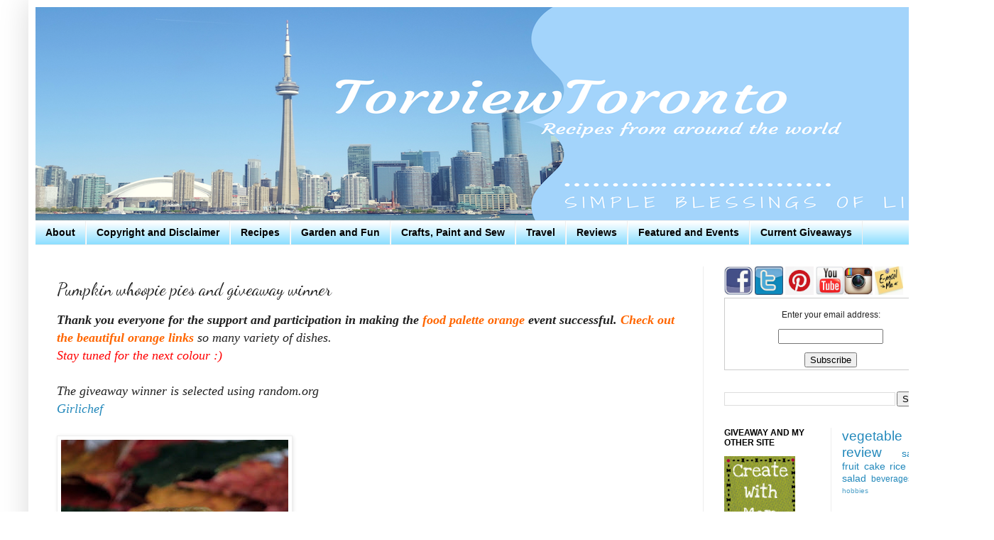

--- FILE ---
content_type: text/html; charset=UTF-8
request_url: http://www.torviewtoronto.com/2010/11/pumpkin-whoopie-pies-and-giveaway.html
body_size: 26229
content:
<!DOCTYPE html>
<html class='v2' dir='ltr' xmlns='http://www.w3.org/1999/xhtml' xmlns:b='http://www.google.com/2005/gml/b' xmlns:data='http://www.google.com/2005/gml/data' xmlns:expr='http://www.google.com/2005/gml/expr'>
<head>
<link href='https://www.blogger.com/static/v1/widgets/335934321-css_bundle_v2.css' rel='stylesheet' type='text/css'/>
<!-- Google tag (gtag.js) -->
<script async='async' src='https://www.googletagmanager.com/gtag/js?id=G-98HGJRNH20'></script>
<script>
  window.dataLayer = window.dataLayer || [];
  function gtag(){dataLayer.push(arguments);}
  gtag('js', new Date());

  gtag('config', 'G-98HGJRNH20');
</script>
<!-- Global site tag (gtag.js) - Google Analytics -->
<script async='async' src='https://www.googletagmanager.com/gtag/js?id=UA-24480620-1'></script>
<script>
  window.dataLayer = window.dataLayer || [];
  function gtag(){dataLayer.push(arguments);}
  gtag('js', new Date());

  gtag('config', 'UA-24480620-1');
</script>
<meta content='IE=EmulateIE7' http-equiv='X-UA-Compatible'/>
<meta content='width=1100' name='viewport'/>
<meta content='text/html; charset=UTF-8' http-equiv='Content-Type'/>
<meta content='blogger' name='generator'/>
<link href='http://www.torviewtoronto.com/favicon.ico' rel='icon' type='image/x-icon'/>
<link href='http://www.torviewtoronto.com/2010/11/pumpkin-whoopie-pies-and-giveaway.html' rel='canonical'/>
<link rel="alternate" type="application/atom+xml" title="Torviewtoronto - Atom" href="http://www.torviewtoronto.com/feeds/posts/default" />
<link rel="alternate" type="application/rss+xml" title="Torviewtoronto - RSS" href="http://www.torviewtoronto.com/feeds/posts/default?alt=rss" />
<link rel="service.post" type="application/atom+xml" title="Torviewtoronto - Atom" href="https://www.blogger.com/feeds/3480278766833713618/posts/default" />

<link rel="alternate" type="application/atom+xml" title="Torviewtoronto - Atom" href="http://www.torviewtoronto.com/feeds/7069058790244852164/comments/default" />
<!--Can't find substitution for tag [blog.ieCssRetrofitLinks]-->
<link href='https://blogger.googleusercontent.com/img/b/R29vZ2xl/AVvXsEi895U7tyBJFTGXd8d6vjrlStD-UlEmP0r-809JXSmaux12q_XUTzIvwgmsKiZGKSaexKZJkjAS5B1HjmHaysG2Ac4AnfQ-JAY2nhp5hWDtEDPNvA9fw5Rboqj2GLTgKSHoD0Y85kzegyn_/s320/whopiepie.JPG' rel='image_src'/>
<meta content='http://www.torviewtoronto.com/2010/11/pumpkin-whoopie-pies-and-giveaway.html' property='og:url'/>
<meta content='Pumpkin whoopie pies and giveaway winner' property='og:title'/>
<meta content='Food site with recipes from around the world, reviews of products we like and giveaways' property='og:description'/>
<meta content='https://blogger.googleusercontent.com/img/b/R29vZ2xl/AVvXsEi895U7tyBJFTGXd8d6vjrlStD-UlEmP0r-809JXSmaux12q_XUTzIvwgmsKiZGKSaexKZJkjAS5B1HjmHaysG2Ac4AnfQ-JAY2nhp5hWDtEDPNvA9fw5Rboqj2GLTgKSHoD0Y85kzegyn_/w1200-h630-p-k-no-nu/whopiepie.JPG' property='og:image'/>
<title>Torviewtoronto: Pumpkin whoopie pies and giveaway winner</title>
<style type='text/css'>@font-face{font-family:'Cantarell';font-style:normal;font-weight:700;font-display:swap;src:url(//fonts.gstatic.com/s/cantarell/v18/B50IF7ZDq37KMUvlO01xN4d-HY6fB4wWgEHB.woff2)format('woff2');unicode-range:U+0100-02BA,U+02BD-02C5,U+02C7-02CC,U+02CE-02D7,U+02DD-02FF,U+0304,U+0308,U+0329,U+1D00-1DBF,U+1E00-1E9F,U+1EF2-1EFF,U+2020,U+20A0-20AB,U+20AD-20C0,U+2113,U+2C60-2C7F,U+A720-A7FF;}@font-face{font-family:'Cantarell';font-style:normal;font-weight:700;font-display:swap;src:url(//fonts.gstatic.com/s/cantarell/v18/B50IF7ZDq37KMUvlO01xN4d-E46fB4wWgA.woff2)format('woff2');unicode-range:U+0000-00FF,U+0131,U+0152-0153,U+02BB-02BC,U+02C6,U+02DA,U+02DC,U+0304,U+0308,U+0329,U+2000-206F,U+20AC,U+2122,U+2191,U+2193,U+2212,U+2215,U+FEFF,U+FFFD;}@font-face{font-family:'Dancing Script';font-style:normal;font-weight:400;font-display:swap;src:url(//fonts.gstatic.com/s/dancingscript/v29/If2cXTr6YS-zF4S-kcSWSVi_sxjsohD9F50Ruu7BMSo3Rep8hNX6plRPjLo.woff2)format('woff2');unicode-range:U+0102-0103,U+0110-0111,U+0128-0129,U+0168-0169,U+01A0-01A1,U+01AF-01B0,U+0300-0301,U+0303-0304,U+0308-0309,U+0323,U+0329,U+1EA0-1EF9,U+20AB;}@font-face{font-family:'Dancing Script';font-style:normal;font-weight:400;font-display:swap;src:url(//fonts.gstatic.com/s/dancingscript/v29/If2cXTr6YS-zF4S-kcSWSVi_sxjsohD9F50Ruu7BMSo3ROp8hNX6plRPjLo.woff2)format('woff2');unicode-range:U+0100-02BA,U+02BD-02C5,U+02C7-02CC,U+02CE-02D7,U+02DD-02FF,U+0304,U+0308,U+0329,U+1D00-1DBF,U+1E00-1E9F,U+1EF2-1EFF,U+2020,U+20A0-20AB,U+20AD-20C0,U+2113,U+2C60-2C7F,U+A720-A7FF;}@font-face{font-family:'Dancing Script';font-style:normal;font-weight:400;font-display:swap;src:url(//fonts.gstatic.com/s/dancingscript/v29/If2cXTr6YS-zF4S-kcSWSVi_sxjsohD9F50Ruu7BMSo3Sup8hNX6plRP.woff2)format('woff2');unicode-range:U+0000-00FF,U+0131,U+0152-0153,U+02BB-02BC,U+02C6,U+02DA,U+02DC,U+0304,U+0308,U+0329,U+2000-206F,U+20AC,U+2122,U+2191,U+2193,U+2212,U+2215,U+FEFF,U+FFFD;}</style>
<style id='page-skin-1' type='text/css'><!--
/*
-----------------------------------------------
Blogger Template Style
Name:     Simple
Designer: Josh Peterson
URL:      www.noaesthetic.com
----------------------------------------------- */
/* Variable definitions
====================
<Variable name="keycolor" description="Main Color" type="color" default="#66bbdd"/>
<Group description="Page Text" selector="body">
<Variable name="body.font" description="Font" type="font"
default="normal normal 12px Arial, Tahoma, Helvetica, FreeSans, sans-serif"/>
<Variable name="body.text.color" description="Text Color" type="color" default="#222222"/>
</Group>
<Group description="Backgrounds" selector=".body-fauxcolumns-outer">
<Variable name="body.background.color" description="Outer Background" type="color" default="#66bbdd"/>
<Variable name="content.background.color" description="Main Background" type="color" default="#ffffff"/>
<Variable name="header.background.color" description="Header Background" type="color" default="transparent"/>
</Group>
<Group description="Links" selector=".main-outer">
<Variable name="link.color" description="Link Color" type="color" default="#2288bb"/>
<Variable name="link.visited.color" description="Visited Color" type="color" default="#888888"/>
<Variable name="link.hover.color" description="Hover Color" type="color" default="#33aaff"/>
</Group>
<Group description="Blog Title" selector=".header h1">
<Variable name="header.font" description="Font" type="font"
default="normal normal 60px Arial, Tahoma, Helvetica, FreeSans, sans-serif"/>
<Variable name="header.text.color" description="Title Color" type="color" default="#3399bb" />
</Group>
<Group description="Blog Description" selector=".header .description">
<Variable name="description.text.color" description="Description Color" type="color"
default="#777777" />
</Group>
<Group description="Tabs Text" selector=".tabs-inner .widget li a">
<Variable name="tabs.font" description="Font" type="font"
default="normal normal 14px Arial, Tahoma, Helvetica, FreeSans, sans-serif"/>
<Variable name="tabs.text.color" description="Text Color" type="color" default="#999999"/>
<Variable name="tabs.selected.text.color" description="Selected Color" type="color" default="#000000"/>
</Group>
<Group description="Tabs Background" selector=".tabs-outer .PageList">
<Variable name="tabs.background.color" description="Background Color" type="color" default="#f5f5f5"/>
<Variable name="tabs.selected.background.color" description="Selected Color" type="color" default="#eeeeee"/>
</Group>
<Group description="Post Title" selector="h3.post-title, .comments h4">
<Variable name="post.title.font" description="Font" type="font"
default="normal normal 22px Arial, Tahoma, Helvetica, FreeSans, sans-serif"/>
</Group>
<Group description="Date Header" selector=".date-header">
<Variable name="date.header.color" description="Text Color" type="color"
default="#222222"/>
<Variable name="date.header.background.color" description="Background Color" type="color"
default="transparent"/>
</Group>
<Group description="Post Footer" selector=".post-footer">
<Variable name="post.footer.text.color" description="Text Color" type="color" default="#666666"/>
<Variable name="post.footer.background.color" description="Background Color" type="color"
default="#f9f9f9"/>
<Variable name="post.footer.border.color" description="Shadow Color" type="color" default="#eeeeee"/>
</Group>
<Group description="Gadgets" selector="h2">
<Variable name="widget.title.font" description="Title Font" type="font"
default="normal bold 11px Arial, Tahoma, Helvetica, FreeSans, sans-serif"/>
<Variable name="widget.title.text.color" description="Title Color" type="color" default="#000000"/>
<Variable name="widget.alternate.text.color" description="Alternate Color" type="color" default="#999999"/>
</Group>
<Group description="Images" selector=".main-inner">
<Variable name="image.background.color" description="Background Color" type="color" default="#ffffff"/>
<Variable name="image.border.color" description="Border Color" type="color" default="#eeeeee"/>
<Variable name="image.text.color" description="Caption Text Color" type="color" default="#222222"/>
</Group>
<Group description="Accents" selector=".content-inner">
<Variable name="body.rule.color" description="Separator Line Color" type="color" default="#eeeeee"/>
<Variable name="tabs.border.color" description="Tabs Border Color" type="color" default="#eeeeee"/>
</Group>
<Variable name="body.background" description="Body Background" type="background"
color="#ffffff" default="$(color) none repeat scroll top left"/>
<Variable name="body.background.override" description="Body Background Override" type="string" default=""/>
<Variable name="body.background.gradient.cap" description="Body Gradient Cap" type="url"
default="url(//www.blogblog.com/1kt/simple/gradients_light.png)"/>
<Variable name="body.background.gradient.tile" description="Body Gradient Tile" type="url"
default="url(//www.blogblog.com/1kt/simple/body_gradient_tile_light.png)"/>
<Variable name="content.background.color.selector" description="Content Background Color Selector" type="string" default=".content-inner"/>
<Variable name="content.padding" description="Content Padding" type="length" default="10px"/>
<Variable name="content.padding.horizontal" description="Content Horizontal Padding" type="length" default="10px"/>
<Variable name="content.shadow.spread" description="Content Shadow Spread" type="length" default="40px"/>
<Variable name="content.shadow.spread.webkit" description="Content Shadow Spread (WebKit)" type="length" default="5px"/>
<Variable name="content.shadow.spread.ie" description="Content Shadow Spread (IE)" type="length" default="10px"/>
<Variable name="main.border.width" description="Main Border Width" type="length" default="0"/>
<Variable name="header.background.gradient" description="Header Gradient" type="url" default="none"/>
<Variable name="header.shadow.offset.left" description="Header Shadow Offset Left" type="length" default="-1px"/>
<Variable name="header.shadow.offset.top" description="Header Shadow Offset Top" type="length" default="-1px"/>
<Variable name="header.shadow.spread" description="Header Shadow Spread" type="length" default="1px"/>
<Variable name="header.padding" description="Header Padding" type="length" default="30px"/>
<Variable name="header.border.size" description="Header Border Size" type="length" default="1px"/>
<Variable name="header.bottom.border.size" description="Header Bottom Border Size" type="length" default="1px"/>
<Variable name="header.border.horizontalsize" description="Header Horizontal Border Size" type="length" default="0"/>
<Variable name="description.text.size" description="Description Text Size" type="string" default="140%"/>
<Variable name="tabs.margin.top" description="Tabs Margin Top" type="length" default="0" />
<Variable name="tabs.margin.side" description="Tabs Side Margin" type="length" default="30px" />
<Variable name="tabs.background.gradient" description="Tabs Background Gradient" type="url"
default="url(//www.blogblog.com/1kt/simple/gradients_light.png)"/>
<Variable name="tabs.border.width" description="Tabs Border Width" type="length" default="1px"/>
<Variable name="tabs.bevel.border.width" description="Tabs Bevel Border Width" type="length" default="1px"/>
<Variable name="date.header.padding" description="Date Header Padding" type="string" default="inherit"/>
<Variable name="date.header.letterspacing" description="Date Header Letter Spacing" type="string" default="inherit"/>
<Variable name="date.header.margin" description="Date Header Margin" type="string" default="inherit"/>
<Variable name="post.margin.bottom" description="Post Bottom Margin" type="length" default="25px"/>
<Variable name="image.border.small.size" description="Image Border Small Size" type="length" default="2px"/>
<Variable name="image.border.large.size" description="Image Border Large Size" type="length" default="5px"/>
<Variable name="page.width.selector" description="Page Width Selector" type="string" default=".region-inner"/>
<Variable name="page.width" description="Page Width" type="string" default="auto"/>
<Variable name="main.section.margin" description="Main Section Margin" type="length" default="15px"/>
<Variable name="main.padding" description="Main Padding" type="length" default="15px"/>
<Variable name="main.padding.top" description="Main Padding Top" type="length" default="30px"/>
<Variable name="main.padding.bottom" description="Main Padding Bottom" type="length" default="30px"/>
<Variable name="paging.background"
color="#ffffff"
description="Background of blog paging area" type="background"
default="transparent none no-repeat scroll top center"/>
<Variable name="footer.bevel" description="Bevel border length of footer" type="length" default="0"/>
<Variable name="mobile.background.overlay" description="Mobile Background Overlay" type="string"
default="transparent none repeat scroll top left"/>
<Variable name="mobile.background.size" description="Mobile Background Size" type="string" default="auto"/>
<Variable name="mobile.button.color" description="Mobile Button Color" type="color" default="#ffffff" />
<Variable name="startSide" description="Side where text starts in blog language" type="automatic" default="left"/>
<Variable name="endSide" description="Side where text ends in blog language" type="automatic" default="right"/>
*/
/* Content
----------------------------------------------- */
body, .body-fauxcolumn-outer {
font: normal normal 12px Arial, Tahoma, Helvetica, FreeSans, sans-serif;
color: #222222;
background: #ffffff none repeat scroll top left;
padding: 0 40px 40px 40px;
}
html body .region-inner {
min-width: 0;
max-width: 100%;
width: auto;
}
a:link {
text-decoration:none;
color: #2288bb;
}
a:visited {
text-decoration:none;
color: #2288bb;
}
a:hover {
text-decoration:underline;
color: #33aaff;
}
.body-fauxcolumn-outer .fauxcolumn-inner {
background: transparent url(http://www.blogblog.com/1kt/simple/body_gradient_tile_light.png) repeat scroll top left;
_background-image: none;
}
.body-fauxcolumn-outer .cap-top {
position: absolute;
z-index: 1;
height: 400px;
width: 100%;
background: #ffffff none repeat scroll top left;
}
.body-fauxcolumn-outer .cap-top .cap-left {
width: 100%;
background: transparent url(http://www.blogblog.com/1kt/simple/gradients_light.png) repeat-x scroll top left;
_background-image: none;
}
.content-outer {
-moz-box-shadow: 0 0 40px rgba(0, 0, 0, .15);
-webkit-box-shadow: 0 0 5px rgba(0, 0, 0, .15);
-goog-ms-box-shadow: 0 0 10px #333333;
box-shadow: 0 0 40px rgba(0, 0, 0, .15);
margin-bottom: 1px;
}
.content-inner {
padding: 10px 10px;
}
.content-inner {
background-color: #ffffff;
}
/* Header
----------------------------------------------- */
.header-outer {
background: transparent none repeat-x scroll 0 -400px;
_background-image: none;
}
.Header h1 {
font: normal normal 60px Arial, Tahoma, Helvetica, FreeSans, sans-serif;
color: #3399bb;
text-shadow: -1px -1px 1px rgba(0, 0, 0, .2);
}
.Header h1 a {
color: #3399bb;
}
.Header .description {
font-size: 140%;
color: #777777;
}
.header-inner .Header .titlewrapper {
padding: 22px 30px;
}
.header-inner .Header .descriptionwrapper {
padding: 0 30px;
}
/* Tabs
----------------------------------------------- */
.tabs-inner .section:first-child {
border-top: 1px solid #eeeeee;
}
.tabs-inner .section:first-child ul {
margin-top: -1px;
border-top: 1px solid #eeeeee;
border-left: 0 solid #eeeeee;
border-right: 0 solid #eeeeee;
}
.tabs-inner .widget ul {
background: #75d7ff url(http://www.blogblog.com/1kt/simple/gradients_light.png) repeat-x scroll 0 -800px;
_background-image: none;
border-bottom: 1px solid #eeeeee;
margin-top: 0;
margin-left: -30px;
margin-right: -30px;
}
.tabs-inner .widget li a {
display: inline-block;
padding: .6em 1em;
font: normal bold 14px Arial, Tahoma, Helvetica, FreeSans, sans-serif;
color: #000000;
border-left: 1px solid #ffffff;
border-right: 1px solid #eeeeee;
}
.tabs-inner .widget li:first-child a {
border-left: none;
}
.tabs-inner .widget li.selected a, .tabs-inner .widget li a:hover {
color: #000000;
background-color: #ffffff;
text-decoration: none;
}
/* Columns
----------------------------------------------- */
.main-outer {
border-top: 0 solid #eeeeee;
}
.fauxcolumn-left-outer .fauxcolumn-inner {
border-right: 1px solid #eeeeee;
}
.fauxcolumn-right-outer .fauxcolumn-inner {
border-left: 1px solid #eeeeee;
}
/* Headings
----------------------------------------------- */
h2 {
margin: 0 0 1em 0;
font: normal bold 12px Arial, Tahoma, Helvetica, FreeSans, sans-serif;
color: #000000;
text-transform: uppercase;
}
/* Widgets
----------------------------------------------- */
.widget .zippy {
color: #999999;
text-shadow: 2px 2px 1px rgba(0, 0, 0, .1);
}
.widget .popular-posts ul {
list-style: none;
}
/* Posts
----------------------------------------------- */
.date-header span {
background-color: transparent;
color: #222222;
padding: inherit;
letter-spacing: inherit;
margin: inherit;
}
.main-inner {
padding-top: 30px;
padding-bottom: 30px;
}
.main-inner .column-center-inner {
padding: 0 15px;
}
.main-inner .column-center-inner .section {
margin: 0 15px;
}
.post {
margin: 0 0 25px 0;
}
h3.post-title, .comments h4 {
font: normal normal 24px Dancing Script;
margin: .75em 0 0;
}
.post-body {
font-size: 110%;
line-height: 1.4;
position: relative;
}
.post-body img, .post-body .tr-caption-container, .Profile img, .Image img,
.BlogList .item-thumbnail img {
padding: 2px;
background: #ffffff;
border: 1px solid #eeeeee;
-moz-box-shadow: 1px 1px 5px rgba(0, 0, 0, .1);
-webkit-box-shadow: 1px 1px 5px rgba(0, 0, 0, .1);
box-shadow: 1px 1px 5px rgba(0, 0, 0, .1);
}
.post-body img, .post-body .tr-caption-container {
padding: 5px;
}
.post-body .tr-caption-container {
color: #222222;
}
.post-body .tr-caption-container img {
padding: 0;
background: transparent;
border: none;
-moz-box-shadow: 0 0 0 rgba(0, 0, 0, .1);
-webkit-box-shadow: 0 0 0 rgba(0, 0, 0, .1);
box-shadow: 0 0 0 rgba(0, 0, 0, .1);
}
.post-header {
margin: 0 0 1.5em;
line-height: 1.6;
font-size: 90%;
}
.post-footer {
margin: 20px -2px 0;
padding: 5px 10px;
color: #666666;
background-color: #f9f9f9;
border-bottom: 1px solid #eeeeee;
line-height: 1.6;
font-size: 90%;
}
#comments .comment-author {
padding-top: 1.5em;
border-top: 1px solid #eeeeee;
background-position: 0 1.5em;
}
#comments .comment-author:first-child {
padding-top: 0;
border-top: none;
}
.avatar-image-container {
margin: .2em 0 0;
}
#comments .avatar-image-container img {
border: 1px solid #eeeeee;
}
/* Comments
----------------------------------------------- */
.comments .comments-content .icon.blog-author {
background-repeat: no-repeat;
background-image: url([data-uri]);
}
.comments .comments-content .loadmore a {
border-top: 1px solid #999999;
border-bottom: 1px solid #999999;
}
.comments .comment-thread.inline-thread {
background-color: #f9f9f9;
}
.comments .continue {
border-top: 2px solid #999999;
}
/* Accents
---------------------------------------------- */
.section-columns td.columns-cell {
border-left: 1px solid #eeeeee;
}
.blog-pager {
background: transparent none no-repeat scroll top center;
}
.blog-pager-older-link, .home-link,
.blog-pager-newer-link {
background-color: #ffffff;
padding: 5px;
}
.footer-outer {
border-top: 0 dashed #bbbbbb;
}
/* Mobile
----------------------------------------------- */
body.mobile  {
background-size: auto;
}
.mobile .body-fauxcolumn-outer {
background: transparent none repeat scroll top left;
}
.mobile .body-fauxcolumn-outer .cap-top {
background-size: 100% auto;
}
.mobile .content-outer {
-webkit-box-shadow: 0 0 3px rgba(0, 0, 0, .15);
box-shadow: 0 0 3px rgba(0, 0, 0, .15);
padding: 0 40px;
}
body.mobile .AdSense {
margin: 0 -40px;
}
.mobile .tabs-inner .widget ul {
margin-left: 0;
margin-right: 0;
}
.mobile .post {
margin: 0;
}
.mobile .main-inner .column-center-inner .section {
margin: 0;
}
.mobile .date-header span {
padding: 0.1em 10px;
margin: 0 -10px;
}
.mobile h3.post-title {
margin: 0;
}
.mobile .blog-pager {
background: transparent none no-repeat scroll top center;
}
.mobile .footer-outer {
border-top: none;
}
.mobile .main-inner, .mobile .footer-inner {
background-color: #ffffff;
}
.mobile-index-contents {
color: #222222;
}
.mobile-link-button {
background-color: #2288bb;
}
.mobile-link-button a:link, .mobile-link-button a:visited {
color: #ffffff;
}
.mobile .tabs-inner .section:first-child {
border-top: none;
}
.mobile .tabs-inner .PageList .widget-content {
background-color: #ffffff;
color: #000000;
border-top: 1px solid #eeeeee;
border-bottom: 1px solid #eeeeee;
}
.mobile .tabs-inner .PageList .widget-content .pagelist-arrow {
border-left: 1px solid #eeeeee;
}

--></style>
<style id='template-skin-1' type='text/css'><!--
body {
min-width: 1320px;
}
.content-outer, .content-fauxcolumn-outer, .region-inner {
min-width: 1320px;
max-width: 1320px;
_width: 1320px;
}
.main-inner .columns {
padding-left: 0px;
padding-right: 360px;
}
.main-inner .fauxcolumn-center-outer {
left: 0px;
right: 360px;
/* IE6 does not respect left and right together */
_width: expression(this.parentNode.offsetWidth -
parseInt("0px") -
parseInt("360px") + 'px');
}
.main-inner .fauxcolumn-left-outer {
width: 0px;
}
.main-inner .fauxcolumn-right-outer {
width: 360px;
}
.main-inner .column-left-outer {
width: 0px;
right: 100%;
margin-left: -0px;
}
.main-inner .column-right-outer {
width: 360px;
margin-right: -360px;
}
#layout {
min-width: 0;
}
#layout .content-outer {
min-width: 0;
width: 800px;
}
#layout .region-inner {
min-width: 0;
width: auto;
}
#navbar { height: 0px; visibility: hidden; display: none;}
--></style>
<link href='https://www.blogger.com/dyn-css/authorization.css?targetBlogID=3480278766833713618&amp;zx=38fc4a79-bfd4-40c1-bc7e-8e8878c7fa1f' media='none' onload='if(media!=&#39;all&#39;)media=&#39;all&#39;' rel='stylesheet'/><noscript><link href='https://www.blogger.com/dyn-css/authorization.css?targetBlogID=3480278766833713618&amp;zx=38fc4a79-bfd4-40c1-bc7e-8e8878c7fa1f' rel='stylesheet'/></noscript>
<meta name='google-adsense-platform-account' content='ca-host-pub-1556223355139109'/>
<meta name='google-adsense-platform-domain' content='blogspot.com'/>

<!-- data-ad-client=ca-pub-9148978966349440 -->

</head>
<script type='text/javascript'>

  var _gaq = _gaq || [];
  _gaq.push(['_setAccount', 'UA-24480620-1']);
  _gaq.push(['_trackPageview']);

  (function() {
    var ga = document.createElement('script'); ga.type = 'text/javascript'; ga.async = true;
    ga.src = ('https:' == document.location.protocol ? 'https://ssl' : 'http://www') + '.google-analytics.com/ga.js';
    var s = document.getElementsByTagName('script')[0]; s.parentNode.insertBefore(ga, s);
  })();

</script>
<body class='loading'>
<div class='navbar section' id='navbar'><div class='widget Navbar' data-version='1' id='Navbar1'><script type="text/javascript">
    function setAttributeOnload(object, attribute, val) {
      if(window.addEventListener) {
        window.addEventListener('load',
          function(){ object[attribute] = val; }, false);
      } else {
        window.attachEvent('onload', function(){ object[attribute] = val; });
      }
    }
  </script>
<div id="navbar-iframe-container"></div>
<script type="text/javascript" src="https://apis.google.com/js/platform.js"></script>
<script type="text/javascript">
      gapi.load("gapi.iframes:gapi.iframes.style.bubble", function() {
        if (gapi.iframes && gapi.iframes.getContext) {
          gapi.iframes.getContext().openChild({
              url: 'https://www.blogger.com/navbar/3480278766833713618?po\x3d7069058790244852164\x26origin\x3dhttp://www.torviewtoronto.com',
              where: document.getElementById("navbar-iframe-container"),
              id: "navbar-iframe"
          });
        }
      });
    </script><script type="text/javascript">
(function() {
var script = document.createElement('script');
script.type = 'text/javascript';
script.src = '//pagead2.googlesyndication.com/pagead/js/google_top_exp.js';
var head = document.getElementsByTagName('head')[0];
if (head) {
head.appendChild(script);
}})();
</script>
</div></div>
<div class='body-fauxcolumns'>
<div class='fauxcolumn-outer body-fauxcolumn-outer'>
<div class='cap-top'>
<div class='cap-left'></div>
<div class='cap-right'></div>
</div>
<div class='fauxborder-left'>
<div class='fauxborder-right'></div>
<div class='fauxcolumn-inner'>
</div>
</div>
<div class='cap-bottom'>
<div class='cap-left'></div>
<div class='cap-right'></div>
</div>
</div>
</div>
<div class='content'>
<div class='content-fauxcolumns'>
<div class='fauxcolumn-outer content-fauxcolumn-outer'>
<div class='cap-top'>
<div class='cap-left'></div>
<div class='cap-right'></div>
</div>
<div class='fauxborder-left'>
<div class='fauxborder-right'></div>
<div class='fauxcolumn-inner'>
</div>
</div>
<div class='cap-bottom'>
<div class='cap-left'></div>
<div class='cap-right'></div>
</div>
</div>
</div>
<div class='content-outer'>
<div class='content-cap-top cap-top'>
<div class='cap-left'></div>
<div class='cap-right'></div>
</div>
<div class='fauxborder-left content-fauxborder-left'>
<div class='fauxborder-right content-fauxborder-right'></div>
<div class='content-inner'>
<header>
<div class='header-outer'>
<div class='header-cap-top cap-top'>
<div class='cap-left'></div>
<div class='cap-right'></div>
</div>
<div class='fauxborder-left header-fauxborder-left'>
<div class='fauxborder-right header-fauxborder-right'></div>
<div class='region-inner header-inner'>
<div class='header section' id='header'><div class='widget Header' data-version='1' id='Header1'>
<div id='header-inner'>
<a href='http://www.torviewtoronto.com/' style='display: block'>
<img alt='Torviewtoronto' height='300px; ' id='Header1_headerimg' src='https://blogger.googleusercontent.com/img/b/R29vZ2xl/AVvXsEgmoXmNnNh-R0FP9t0sp1nPsSQBT873ZMl9E7BZGwzEq2ZXgMv2Vbl_I3RwltMvi-jxvaVqh1k4OYlR2CkuLk6pP5oXSPHOIouOW56V3LNM7VAfgnGycSKNC15mWt__6OGgxahql8Vktzmw/s1600/torviewtoronto.png' style='display: block' width='1300px; '/>
</a>
</div>
</div></div>
</div>
</div>
<div class='header-cap-bottom cap-bottom'>
<div class='cap-left'></div>
<div class='cap-right'></div>
</div>
</div>
</header>
<div class='tabs-outer'>
<div class='tabs-cap-top cap-top'>
<div class='cap-left'></div>
<div class='cap-right'></div>
</div>
<div class='fauxborder-left tabs-fauxborder-left'>
<div class='fauxborder-right tabs-fauxborder-right'></div>
<div class='region-inner tabs-inner'>
<div class='tabs section' id='crosscol'><div class='widget PageList' data-version='1' id='PageList1'>
<h2>Pages</h2>
<div class='widget-content'>
<ul>
<li>
<a href='http://torviewtoronto.blogspot.com/p/about-author.html'>About</a>
</li>
<li>
<a href='http://torviewtoronto.blogspot.com/p/copyright-and-disclaimer.html'>Copyright and Disclaimer</a>
</li>
<li>
<a href='http://www.torviewtoronto.com/p/recipes.html'>Recipes </a>
</li>
<li>
<a href='http://torviewtoronto.blogspot.com/p/hobbies-and-fun.html'>Garden and Fun</a>
</li>
<li>
<a href='http://www.createwithmom.com/p/arts-and-crafts.html'>Crafts, Paint and Sew</a>
</li>
<li>
<a href='http://www.createwithmom.com/p/places-travelled.html'>Travel</a>
</li>
<li>
<a href='http://www.torviewtoronto.com/p/reviews-and-giveaways.html'>Reviews </a>
</li>
<li>
<a href='http://torviewtoronto.blogspot.com/p/featured-and-events.html'>Featured and Events</a>
</li>
<li>
<a href='http://www.createwithmom.com/p/current-giveaways.html'>Current Giveaways</a>
</li>
</ul>
<div class='clear'></div>
</div>
</div></div>
<div class='tabs no-items section' id='crosscol-overflow'></div>
</div>
</div>
<div class='tabs-cap-bottom cap-bottom'>
<div class='cap-left'></div>
<div class='cap-right'></div>
</div>
</div>
<div class='main-outer'>
<div class='main-cap-top cap-top'>
<div class='cap-left'></div>
<div class='cap-right'></div>
</div>
<div class='fauxborder-left main-fauxborder-left'>
<div class='fauxborder-right main-fauxborder-right'></div>
<div class='region-inner main-inner'>
<div class='columns fauxcolumns'>
<div class='fauxcolumn-outer fauxcolumn-center-outer'>
<div class='cap-top'>
<div class='cap-left'></div>
<div class='cap-right'></div>
</div>
<div class='fauxborder-left'>
<div class='fauxborder-right'></div>
<div class='fauxcolumn-inner'>
</div>
</div>
<div class='cap-bottom'>
<div class='cap-left'></div>
<div class='cap-right'></div>
</div>
</div>
<div class='fauxcolumn-outer fauxcolumn-left-outer'>
<div class='cap-top'>
<div class='cap-left'></div>
<div class='cap-right'></div>
</div>
<div class='fauxborder-left'>
<div class='fauxborder-right'></div>
<div class='fauxcolumn-inner'>
</div>
</div>
<div class='cap-bottom'>
<div class='cap-left'></div>
<div class='cap-right'></div>
</div>
</div>
<div class='fauxcolumn-outer fauxcolumn-right-outer'>
<div class='cap-top'>
<div class='cap-left'></div>
<div class='cap-right'></div>
</div>
<div class='fauxborder-left'>
<div class='fauxborder-right'></div>
<div class='fauxcolumn-inner'>
</div>
</div>
<div class='cap-bottom'>
<div class='cap-left'></div>
<div class='cap-right'></div>
</div>
</div>
<!-- corrects IE6 width calculation -->
<div class='columns-inner'>
<div class='column-center-outer'>
<div class='column-center-inner'>
<div class='main section' id='main'><div class='widget Blog' data-version='1' id='Blog1'>
<div class='blog-posts hfeed'>

          <div class="date-outer">
        

          <div class="date-posts">
        
<div class='post-outer'>
<div class='post hentry'>
<a name='7069058790244852164'></a>
<h3 class='post-title entry-title'>
Pumpkin whoopie pies and giveaway winner
</h3>
<div class='post-header'>
<div class='post-header-line-1'></div>
</div>
<div class='post-body entry-content' id='post-body-7069058790244852164'>
<i><b><span class="Apple-style-span"  style="font-family:'times new roman';"><span class="Apple-style-span"  style="font-size:large;">Thank you everyone for the support and participation in making the </span></span></b><span class="Apple-style-span"  style="color:#ff6600;"><b><span class="Apple-style-span"  style="font-family:'times new roman';"><span class="Apple-style-span"  style="font-size:large;">food palette orange</span></span></b></span><b><span class="Apple-style-span"  style="font-family:'times new roman';"><span class="Apple-style-span"  style="font-size:large;"> event successful.</span></span></b><span class="Apple-style-span"  style="font-family:'times new roman';"><span class="Apple-style-span"  style="font-size:large;">  </span></span></i><a href="http://torviewtoronto.blogspot.com/2010/10/food-palette-series-event-giveaway.html"><span class="Apple-style-span"  style="color:#ff6600;"><b><i><span class="Apple-style-span"  style="font-family:'times new roman';"><span class="Apple-style-span"  style="font-size:large;">Check out the beautiful orange links</span></span></i></b></span></a><i><span class="Apple-style-span"  style="font-family:'times new roman';"><span class="Apple-style-span"  style="font-size:large;"> so many variety of dishes. </span></span></i><span class="Apple-style-span"  style="font-size:large;"><br /></span><div><i><span class="Apple-style-span"  style="font-size:large;"><span class="Apple-style-span"  style="font-family:'times new roman';"></span></span><span class="Apple-style-span"  style="color:red;"><span class="Apple-style-span"  style="font-family:'times new roman';"><span class="Apple-style-span"  style="font-size:large;">Stay tuned for the next colour :)</span></span></span></i><span class="Apple-style-span"  style="font-size:large;"><br /></span><div><i><span class="Apple-style-span"  style="font-family:'times new roman';"><span class="Apple-style-span"  style="font-size:large;"><br /></span></span></i></div><div><i><span class="Apple-style-span"  style="font-family:'times new roman';"><span class="Apple-style-span"  style="font-size:large;">The giveaway winner is selected using random.org</span></span></i><span class="Apple-style-span"  style="font-family:'times new roman';"><span class="Apple-style-span"  style="font-size:large;"><br /></span></span><i><a href="http://www.girlichef.com/"><span class="Apple-style-span"  style="font-family:'times new roman';"><span class="Apple-style-span"  style="font-size:large;">Girlichef</span></span></a></i><span class="Apple-style-span"  style="font-size:large;"><br /></span><div><i><span class="Apple-style-span"  style="font-family:'times new roman';"><span class="Apple-style-span"  style="font-size:large;"><br /></span></span></i></div><div><a href="https://blogger.googleusercontent.com/img/b/R29vZ2xl/AVvXsEi895U7tyBJFTGXd8d6vjrlStD-UlEmP0r-809JXSmaux12q_XUTzIvwgmsKiZGKSaexKZJkjAS5B1HjmHaysG2Ac4AnfQ-JAY2nhp5hWDtEDPNvA9fw5Rboqj2GLTgKSHoD0Y85kzegyn_/s1600/whopiepie.JPG"><span class="Apple-style-span"  style="font-family:'times new roman';"><span class="Apple-style-span"  style="font-size:large;"><img alt="" border="0" id="BLOGGER_PHOTO_ID_5533597764157020578" src="https://blogger.googleusercontent.com/img/b/R29vZ2xl/AVvXsEi895U7tyBJFTGXd8d6vjrlStD-UlEmP0r-809JXSmaux12q_XUTzIvwgmsKiZGKSaexKZJkjAS5B1HjmHaysG2Ac4AnfQ-JAY2nhp5hWDtEDPNvA9fw5Rboqj2GLTgKSHoD0Y85kzegyn_/s320/whopiepie.JPG" style="cursor: pointer; height: 320px; width: 320px;" /></span></span></a></div><div><i><b><span class="Apple-style-span"  style="font-family:'times new roman';"><span class="Apple-style-span"  style="font-size:large;">Pumpkin whoopie pies</span></span></b></i></div><div><span class="Apple-style-span"  style="font-family:'times new roman';"><span class="Apple-style-span"  style="font-size:large;"><br /></span></span></div><div><i><span class="Apple-style-span"  style="font-family:'times new roman';"><span class="Apple-style-span"  style="font-size:large;">3 cups flour</span></span></i></div><div><i><span class="Apple-style-span"  style="font-family:'times new roman';"><span class="Apple-style-span"  style="font-size:large;">1 tsp salt</span></span></i></div><div><i><span class="Apple-style-span"  style="font-family:'times new roman';"><span class="Apple-style-span"  style="font-size:large;">1 tsp baking powder</span></span></i></div><div><i><span class="Apple-style-span"  style="font-family:'times new roman';"><span class="Apple-style-span"  style="font-size:large;">1 tsp baking soda</span></span></i></div><div><i><span class="Apple-style-span"  style="font-family:'times new roman';"><span class="Apple-style-span"  style="font-size:large;">2 tbsp cinnamon powder</span></span></i></div><div><i><span class="Apple-style-span"  style="font-family:'times new roman';"><span class="Apple-style-span"  style="font-size:large;">1 tbsp ginger powder</span></span></i></div><div><i><span class="Apple-style-span"  style="font-family:'times new roman';"><span class="Apple-style-span"  style="font-size:large;">1 tbsp cloves powder</span></span></i></div><div><i><span class="Apple-style-span"  style="font-family:'times new roman';"><span class="Apple-style-span"  style="font-size:large;">2 cups brown sugar</span></span></i></div><div><i><span class="Apple-style-span"  style="font-family:'times new roman';"><span class="Apple-style-span"  style="font-size:large;">1 cup vegetable oil</span></span></i></div><div><i><span class="Apple-style-span"  style="font-family:'times new roman';"><span class="Apple-style-span"  style="font-size:large;">3 cups pumpkin puree (baked and </span></span></i><b><i><span class="Apple-style-span"  style="font-family:'times new roman';"><span class="Apple-style-span"  style="font-size:large;">chilled pumpkin</span></span></i></b><i><span class="Apple-style-span"  style="font-family:'times new roman';"><span class="Apple-style-span"  style="font-size:large;">)</span></span></i></div><div><i><span class="Apple-style-span"  style="font-family:'times new roman';"><span class="Apple-style-span"  style="font-size:large;">2 eggs</span></span></i></div><div><i><span class="Apple-style-span"  style="font-family:'times new roman';"><span class="Apple-style-span"  style="font-size:large;">1 tsp vanilla</span></span></i></div><div><i><span class="Apple-style-span"  style="font-family:'times new roman';"><span class="Apple-style-span"  style="font-size:large;"><br /></span></span></i></div><div><i><b><span class="Apple-style-span"  style="font-family:'times new roman';"><span class="Apple-style-span"  style="font-size:large;">cream cheese frosting</span></span></b></i></div><div><i><span class="Apple-style-span"  style="font-family:'times new roman';"><span class="Apple-style-span"  style="font-size:large;">1 cup icing sugar</span></span></i></div><div><i><span class="Apple-style-span"  style="font-family:'times new roman';"><span class="Apple-style-span"  style="font-size:large;">2 tbsp butter</span></span></i></div><div><i><span class="Apple-style-span"  style="font-family:'times new roman';"><span class="Apple-style-span"  style="font-size:large;">1/4 cup cream cheese</span></span></i></div><div><i><span class="Apple-style-span"  style="font-family:'times new roman';"><span class="Apple-style-span"  style="font-size:large;">1/2 tsp vanilla</span></span></i></div><div><i><span class="Apple-style-span"  style="font-family:'times new roman';"><span class="Apple-style-span"  style="font-size:large;"><br /></span></span></i></div><div><i><span class="Apple-style-span"  style="font-family:'times new roman';"><span class="Apple-style-span"  style="font-size:large;">I prefer eating without cream cheese frosting so I make only a little.  The pie without the frosting taste like a childhood favourite soft cake.</span></span></i></div><div><i><span class="Apple-style-span"  style="font-family:'times new roman';"><span class="Apple-style-span"  style="font-size:large;"><br /></span></span></i></div><div><i><span class="Apple-style-span"  style="font-family:'times new roman';"><span class="Apple-style-span"  style="font-size:large;">Whisk flour, salt, baking powder, baking soda, spices and set aside.  In another bowl whisk brown sugar and oil until combined then add pumpkin puree.  Add eggs and vanilla whisk.  Add the flour mixture and whisk till it is combined.</span></span></i></div><div><i><span class="Apple-style-span"  style="font-family:'times new roman';"><span class="Apple-style-span"  style="font-size:large;"><br /></span></span></i></div><div><i><span class="Apple-style-span" style="font-style: normal;"><a href="https://blogger.googleusercontent.com/img/b/R29vZ2xl/AVvXsEjw3VvFDRb2JwXkLix-GLVwSk7YlEIVlqtXfMHVgD_Z9vVgad9K2nscBg8oEovy-af5SZRXgWTMwHigIvbAlXhaN37qEYnPNRYH1qsJHDK62mfVS7X0JiIzlnrwdaqT6CjDAwEpG4P6QR4y/s1600/whoopie.JPG"><span class="Apple-style-span"  style="font-family:'times new roman';"><span class="Apple-style-span"  style="font-size:large;"><img alt="" border="0" id="BLOGGER_PHOTO_ID_5533596299269530338" src="https://blogger.googleusercontent.com/img/b/R29vZ2xl/AVvXsEjw3VvFDRb2JwXkLix-GLVwSk7YlEIVlqtXfMHVgD_Z9vVgad9K2nscBg8oEovy-af5SZRXgWTMwHigIvbAlXhaN37qEYnPNRYH1qsJHDK62mfVS7X0JiIzlnrwdaqT6CjDAwEpG4P6QR4y/s320/whoopie.JPG" style="cursor: pointer; height: 222px; width: 320px;" /></span></span></a></span></i></div><div><i><span class="Apple-style-span"  style="font-family:'times new roman';"><span class="Apple-style-span"  style="font-size:large;"><br /></span></span></i></div><div><i><span class="Apple-style-span"  style="font-family:'times new roman';"><span class="Apple-style-span"  style="font-size:large;">With a small ice cream scoop drop 1 tbsp of dough on baking trays lined with parchment papers </span></span></i><i><span class="Apple-style-span"  style="font-family:'times new roman';"><span class="Apple-style-span"  style="font-size:large;">about 1" apart.  Bake at 350F for 10 to 12 minutes until toothpick inserted comes out clean.  Let the cookies cool on the pan.  </span></span></i><i><span class="Apple-style-span"  style="font-family:'times new roman';"><span class="Apple-style-span"  style="font-size:large;">Can keep wrapped in parchment paper in an air tight container for about 3 days in the fridge.</span></span></i></div><div><span class="Apple-style-span"  style="font-family:'times new roman';"><i><br /></i></span></div><div><i><span class="Apple-style-span" style="font-style: normal;"><div><i><span class="Apple-style-span"  style="font-family:'times new roman';"><span class="Apple-style-span"  style="font-size:large;">If using filling combine all the ingredients until smooth and apply on the flat side and sandwich the cookies. If preparing sandwiches keep in the fridge for 1/2 hour before serving so the sandwiches hold up.</span></span></i></div><div><i><span class="Apple-style-span"  style="font-family:'times new roman';"><span class="Apple-style-span"  style="font-size:large;"><br /></span></span></i></div><div><i><span class="Apple-style-span" style="font-style: normal;"><i><span class="Apple-style-span"  style="font-family:'times new roman';"><span class="Apple-style-span"  style="font-size:large;">Adapted from </span></span></i><a href="http://thecookscollection.blogspot.com/2009/11/pumpkin-whoopie-pies.html"><i><span class="Apple-style-span"  style="font-family:'times new roman';"><span class="Apple-style-span"  style="font-size:large;">here</span></span></i></a><i><span class="Apple-style-span"  style="font-family:'times new roman';"><span class="Apple-style-span"  style="font-size:large;"> recipe is originally from the book Baked: New frontiers in baking</span></span></i></span></i></div><div><i><span class="Apple-style-span" style="font-style: normal;"><i><span class="Apple-style-span"  style="font-family:'times new roman';"><span class="Apple-style-span"  style="font-size:large;">This goes to </span></span><a href="http://mharorajasthanrecipes.blogspot.com/2010/11/bookmarked-recipes-every-tuesday-event.html"><span class="Apple-style-span"  style="font-family:'times new roman';"><span class="Apple-style-span"  style="font-size:large;">bookmarked Tuesdays</span></span></a><span class="Apple-style-span"  style="font-family:'times new roman';"><span class="Apple-style-span"  style="font-size:large;">, </span></span><span class="Apple-style-span"  style="font-family:'times new roman';"><span class="Apple-style-span"  style="font-size:large;"><a href="http://www.girlichef.com/2010/06/extra-extra-read-all-about-it.html">hearth and soul</a> and </span><a href="http://www.whatsforlunchhoney.net/2006/04/my-monthly-mingle.html"><span class="Apple-style-span"  style="font-size:large;">monthly mingle</span></a><span class="Apple-style-span"  style="font-size:large;"> </span><span class="Apple-style-span"  style="font-size:large;"><a href="http://www.passionateaboutbaking.com/2010/10/baking-apple-pear-open-pie-come-mingle-with-fruits-in-baking.html">fruit in baking</a>.</span></span></i></span></i></div><div><i><span class="Apple-style-span" style="font-style: normal;"><i><span class="Apple-style-span"  style="font-family:'times new roman';"><span class="Apple-style-span"  style="font-size:large;">Mentioned in </span></span><span class="Apple-style-span"  style="font-family:'times new roman';"><span class="Apple-style-span"  style="font-size:large;"><a href="http://www.secondcitysoiree.com/index/2010/11/5/try-something-new-six-alternatives-to-pumpkin-pie.html">six alternatives to pumpkin pie</a>.</span></span></i></span></i></div></span></i></div><div><i><span class="Apple-style-span" style="font-style: normal;"><span class="Apple-style-span"  style="font-size:large;"><span class="Apple-style-span"  style="font-family:'times new roman';"><a href="https://blogger.googleusercontent.com/img/b/R29vZ2xl/AVvXsEiPDL3sQnD7a143e61myHrYqxzU0d8EuxIGsW9C5BpBBjFDx0ylpvmTPLgMbeeSfhfo2ugPFOq4iU2mRCP3Xs5_bqkrNM4ycE9NJ5OIxXErHjMzfNrm08-rWW2QjUAkEwT6NnC3ZZnlgGDg/s1600/whoopiepie.JPG"><img alt="" border="0" id="BLOGGER_PHOTO_ID_5533596309765125282" src="https://blogger.googleusercontent.com/img/b/R29vZ2xl/AVvXsEiPDL3sQnD7a143e61myHrYqxzU0d8EuxIGsW9C5BpBBjFDx0ylpvmTPLgMbeeSfhfo2ugPFOq4iU2mRCP3Xs5_bqkrNM4ycE9NJ5OIxXErHjMzfNrm08-rWW2QjUAkEwT6NnC3ZZnlgGDg/s320/whoopiepie.JPG" style="cursor: pointer; height: 320px; width: 320px;" /></a></span></span></span></i></div><span class="Apple-style-span"  style="font-family:'times new roman';"><span class="Apple-style-span"  style="font-size:small;">All rights reserved on photographs and written content Torviewtoronto &#169; 2010 unless mentioned.  </span></span><span class="Apple-style-span"  style="font-family:'times new roman';"><span class="Apple-style-span"  style="font-size:small;">Please Ask First</span></span></div></div>
<div style='clear: both;'></div>
</div>
<div class='post-footer'>
<div class='post-footer-line post-footer-line-1'><span class='post-comment-link'>
</span>
<span class='post-icons'>
</span>
<div class='post-share-buttons goog-inline-block'>
<a class='goog-inline-block share-button sb-email' href='https://www.blogger.com/share-post.g?blogID=3480278766833713618&postID=7069058790244852164&target=email' target='_blank' title='Email This'><span class='share-button-link-text'>Email This</span></a><a class='goog-inline-block share-button sb-blog' href='https://www.blogger.com/share-post.g?blogID=3480278766833713618&postID=7069058790244852164&target=blog' onclick='window.open(this.href, "_blank", "height=270,width=475"); return false;' target='_blank' title='BlogThis!'><span class='share-button-link-text'>BlogThis!</span></a><a class='goog-inline-block share-button sb-twitter' href='https://www.blogger.com/share-post.g?blogID=3480278766833713618&postID=7069058790244852164&target=twitter' target='_blank' title='Share to X'><span class='share-button-link-text'>Share to X</span></a><a class='goog-inline-block share-button sb-facebook' href='https://www.blogger.com/share-post.g?blogID=3480278766833713618&postID=7069058790244852164&target=facebook' onclick='window.open(this.href, "_blank", "height=430,width=640"); return false;' target='_blank' title='Share to Facebook'><span class='share-button-link-text'>Share to Facebook</span></a><a class='goog-inline-block share-button sb-pinterest' href='https://www.blogger.com/share-post.g?blogID=3480278766833713618&postID=7069058790244852164&target=pinterest' target='_blank' title='Share to Pinterest'><span class='share-button-link-text'>Share to Pinterest</span></a>
</div>
</div>
<div class='post-footer-line post-footer-line-2'><span class='post-labels'>
Food,
<a href='http://www.torviewtoronto.com/search/label/CSN%20stores' rel='tag'>CSN stores</a>,
<a href='http://www.torviewtoronto.com/search/label/desserts' rel='tag'>desserts</a>,
<a href='http://www.torviewtoronto.com/search/label/event' rel='tag'>event</a>,
<a href='http://www.torviewtoronto.com/search/label/sweets' rel='tag'>sweets</a>,
<a href='http://www.torviewtoronto.com/search/label/vegetable' rel='tag'>vegetable</a>
</span>
</div>
<div class='post-footer-line post-footer-line-3'></div>
</div>
</div>
<div class='comments' id='comments'>
<a name='comments'></a>
<h4>38 comments:</h4>
<div class='comments-content'>
<script async='async' src='' type='text/javascript'></script>
<script type='text/javascript'>
    (function() {
      var items = null;
      var msgs = null;
      var config = {};

// <![CDATA[
      var cursor = null;
      if (items && items.length > 0) {
        cursor = parseInt(items[items.length - 1].timestamp) + 1;
      }

      var bodyFromEntry = function(entry) {
        var text = (entry &&
                    ((entry.content && entry.content.$t) ||
                     (entry.summary && entry.summary.$t))) ||
            '';
        if (entry && entry.gd$extendedProperty) {
          for (var k in entry.gd$extendedProperty) {
            if (entry.gd$extendedProperty[k].name == 'blogger.contentRemoved') {
              return '<span class="deleted-comment">' + text + '</span>';
            }
          }
        }
        return text;
      }

      var parse = function(data) {
        cursor = null;
        var comments = [];
        if (data && data.feed && data.feed.entry) {
          for (var i = 0, entry; entry = data.feed.entry[i]; i++) {
            var comment = {};
            // comment ID, parsed out of the original id format
            var id = /blog-(\d+).post-(\d+)/.exec(entry.id.$t);
            comment.id = id ? id[2] : null;
            comment.body = bodyFromEntry(entry);
            comment.timestamp = Date.parse(entry.published.$t) + '';
            if (entry.author && entry.author.constructor === Array) {
              var auth = entry.author[0];
              if (auth) {
                comment.author = {
                  name: (auth.name ? auth.name.$t : undefined),
                  profileUrl: (auth.uri ? auth.uri.$t : undefined),
                  avatarUrl: (auth.gd$image ? auth.gd$image.src : undefined)
                };
              }
            }
            if (entry.link) {
              if (entry.link[2]) {
                comment.link = comment.permalink = entry.link[2].href;
              }
              if (entry.link[3]) {
                var pid = /.*comments\/default\/(\d+)\?.*/.exec(entry.link[3].href);
                if (pid && pid[1]) {
                  comment.parentId = pid[1];
                }
              }
            }
            comment.deleteclass = 'item-control blog-admin';
            if (entry.gd$extendedProperty) {
              for (var k in entry.gd$extendedProperty) {
                if (entry.gd$extendedProperty[k].name == 'blogger.itemClass') {
                  comment.deleteclass += ' ' + entry.gd$extendedProperty[k].value;
                } else if (entry.gd$extendedProperty[k].name == 'blogger.displayTime') {
                  comment.displayTime = entry.gd$extendedProperty[k].value;
                }
              }
            }
            comments.push(comment);
          }
        }
        return comments;
      };

      var paginator = function(callback) {
        if (hasMore()) {
          var url = config.feed + '?alt=json&v=2&orderby=published&reverse=false&max-results=50';
          if (cursor) {
            url += '&published-min=' + new Date(cursor).toISOString();
          }
          window.bloggercomments = function(data) {
            var parsed = parse(data);
            cursor = parsed.length < 50 ? null
                : parseInt(parsed[parsed.length - 1].timestamp) + 1
            callback(parsed);
            window.bloggercomments = null;
          }
          url += '&callback=bloggercomments';
          var script = document.createElement('script');
          script.type = 'text/javascript';
          script.src = url;
          document.getElementsByTagName('head')[0].appendChild(script);
        }
      };
      var hasMore = function() {
        return !!cursor;
      };
      var getMeta = function(key, comment) {
        if ('iswriter' == key) {
          var matches = !!comment.author
              && comment.author.name == config.authorName
              && comment.author.profileUrl == config.authorUrl;
          return matches ? 'true' : '';
        } else if ('deletelink' == key) {
          return config.baseUri + '/comment/delete/'
               + config.blogId + '/' + comment.id;
        } else if ('deleteclass' == key) {
          return comment.deleteclass;
        }
        return '';
      };

      var replybox = null;
      var replyUrlParts = null;
      var replyParent = undefined;

      var onReply = function(commentId, domId) {
        if (replybox == null) {
          // lazily cache replybox, and adjust to suit this style:
          replybox = document.getElementById('comment-editor');
          if (replybox != null) {
            replybox.height = '250px';
            replybox.style.display = 'block';
            replyUrlParts = replybox.src.split('#');
          }
        }
        if (replybox && (commentId !== replyParent)) {
          replybox.src = '';
          document.getElementById(domId).insertBefore(replybox, null);
          replybox.src = replyUrlParts[0]
              + (commentId ? '&parentID=' + commentId : '')
              + '#' + replyUrlParts[1];
          replyParent = commentId;
        }
      };

      var hash = (window.location.hash || '#').substring(1);
      var startThread, targetComment;
      if (/^comment-form_/.test(hash)) {
        startThread = hash.substring('comment-form_'.length);
      } else if (/^c[0-9]+$/.test(hash)) {
        targetComment = hash.substring(1);
      }

      // Configure commenting API:
      var configJso = {
        'maxDepth': config.maxThreadDepth
      };
      var provider = {
        'id': config.postId,
        'data': items,
        'loadNext': paginator,
        'hasMore': hasMore,
        'getMeta': getMeta,
        'onReply': onReply,
        'rendered': true,
        'initComment': targetComment,
        'initReplyThread': startThread,
        'config': configJso,
        'messages': msgs
      };

      var render = function() {
        if (window.goog && window.goog.comments) {
          var holder = document.getElementById('comment-holder');
          window.goog.comments.render(holder, provider);
        }
      };

      // render now, or queue to render when library loads:
      if (window.goog && window.goog.comments) {
        render();
      } else {
        window.goog = window.goog || {};
        window.goog.comments = window.goog.comments || {};
        window.goog.comments.loadQueue = window.goog.comments.loadQueue || [];
        window.goog.comments.loadQueue.push(render);
      }
    })();
// ]]>
  </script>
<div id='comment-holder'>
<div class="comment-thread toplevel-thread"><ol id="top-ra"><li class="comment" id="c7910439754507595469"><div class="avatar-image-container"><img src="//blogger.googleusercontent.com/img/b/R29vZ2xl/AVvXsEiQJFrT_qUQ1-KHs53DY83tr2MIgRYuvray_GmrkxXe4p4R6bL4fuZT3l79r9jEVM6NA3sHJrGJk5xLoR3Iu_hwaEAO_CpiMYIc0ihtslvDDIKBazolIwftVaiKQEMhaf0/s45-c/IMG_2837-1.JPG" alt=""/></div><div class="comment-block"><div class="comment-header"><cite class="user"><a href="https://www.blogger.com/profile/12921135342647083576" rel="nofollow">Satrupa</a></cite><span class="icon user "></span><span class="datetime secondary-text"><a rel="nofollow" href="http://www.torviewtoronto.com/2010/11/pumpkin-whoopie-pies-and-giveaway.html?showComment=1288663188626#c7910439754507595469">November 1, 2010 at 9:59&#8239;PM</a></span></div><p class="comment-content">Aahh what a cutie Pumpkin pie :)<br><br>Cheers n Happy Cooking,<br>Satrupa<br><br>http://satrupa-foodforthought.blogspot.com</p><span class="comment-actions secondary-text"><a class="comment-reply" target="_self" data-comment-id="7910439754507595469">Reply</a><span class="item-control blog-admin blog-admin pid-2078464156"><a target="_self" href="https://www.blogger.com/comment/delete/3480278766833713618/7910439754507595469">Delete</a></span></span></div><div class="comment-replies"><div id="c7910439754507595469-rt" class="comment-thread inline-thread hidden"><span class="thread-toggle thread-expanded"><span class="thread-arrow"></span><span class="thread-count"><a target="_self">Replies</a></span></span><ol id="c7910439754507595469-ra" class="thread-chrome thread-expanded"><div></div><div id="c7910439754507595469-continue" class="continue"><a class="comment-reply" target="_self" data-comment-id="7910439754507595469">Reply</a></div></ol></div></div><div class="comment-replybox-single" id="c7910439754507595469-ce"></div></li><li class="comment" id="c1569799332188528461"><div class="avatar-image-container"><img src="//blogger.googleusercontent.com/img/b/R29vZ2xl/AVvXsEgc-YPslx49bQ63m1-ivhrD8G5PU5F3JraZvpcSzeKIHw1feBGwCzKXfgNgU6iI3PiRPalOd7aMxJhQt5cZKBDlekxO_FqYkt4DenU_Wjr9-zCSaJZadHmHcfmRiZCxZg/s45-c/photo1.jpg" alt=""/></div><div class="comment-block"><div class="comment-header"><cite class="user"><a href="https://www.blogger.com/profile/18400441244781280033" rel="nofollow">Nitha</a></cite><span class="icon user "></span><span class="datetime secondary-text"><a rel="nofollow" href="http://www.torviewtoronto.com/2010/11/pumpkin-whoopie-pies-and-giveaway.html?showComment=1288665430499#c1569799332188528461">November 1, 2010 at 10:37&#8239;PM</a></span></div><p class="comment-content">the pie looks cute..</p><span class="comment-actions secondary-text"><a class="comment-reply" target="_self" data-comment-id="1569799332188528461">Reply</a><span class="item-control blog-admin blog-admin pid-750655178"><a target="_self" href="https://www.blogger.com/comment/delete/3480278766833713618/1569799332188528461">Delete</a></span></span></div><div class="comment-replies"><div id="c1569799332188528461-rt" class="comment-thread inline-thread hidden"><span class="thread-toggle thread-expanded"><span class="thread-arrow"></span><span class="thread-count"><a target="_self">Replies</a></span></span><ol id="c1569799332188528461-ra" class="thread-chrome thread-expanded"><div></div><div id="c1569799332188528461-continue" class="continue"><a class="comment-reply" target="_self" data-comment-id="1569799332188528461">Reply</a></div></ol></div></div><div class="comment-replybox-single" id="c1569799332188528461-ce"></div></li><li class="comment" id="c5188232169515027618"><div class="avatar-image-container"><img src="//resources.blogblog.com/img/blank.gif" alt=""/></div><div class="comment-block"><div class="comment-header"><cite class="user"><a href="http://www.litebite.in" rel="nofollow">Sanjeeta kk</a></cite><span class="icon user "></span><span class="datetime secondary-text"><a rel="nofollow" href="http://www.torviewtoronto.com/2010/11/pumpkin-whoopie-pies-and-giveaway.html?showComment=1288672413198#c5188232169515027618">November 2, 2010 at 12:33&#8239;AM</a></span></div><p class="comment-content">Love that these cute goodies have pumpkin in it, healthy and delicious pies.</p><span class="comment-actions secondary-text"><a class="comment-reply" target="_self" data-comment-id="5188232169515027618">Reply</a><span class="item-control blog-admin blog-admin pid-514024095"><a target="_self" href="https://www.blogger.com/comment/delete/3480278766833713618/5188232169515027618">Delete</a></span></span></div><div class="comment-replies"><div id="c5188232169515027618-rt" class="comment-thread inline-thread hidden"><span class="thread-toggle thread-expanded"><span class="thread-arrow"></span><span class="thread-count"><a target="_self">Replies</a></span></span><ol id="c5188232169515027618-ra" class="thread-chrome thread-expanded"><div></div><div id="c5188232169515027618-continue" class="continue"><a class="comment-reply" target="_self" data-comment-id="5188232169515027618">Reply</a></div></ol></div></div><div class="comment-replybox-single" id="c5188232169515027618-ce"></div></li><li class="comment" id="c2043146040264911135"><div class="avatar-image-container"><img src="//blogger.googleusercontent.com/img/b/R29vZ2xl/AVvXsEg7m1gZmoq1OCamuIKWFZxyCwsxGn5EpvdFwOOoVUm3TRprdj7OfQL3wewqxLB7Flu5vH26Yz_eXFtQ53vu8NgnCGVIV5Kee2PudbBS9xXx-084Pmv6d_OL9atRGShf9Q/s45-c/*" alt=""/></div><div class="comment-block"><div class="comment-header"><cite class="user"><a href="https://www.blogger.com/profile/08686383492726745494" rel="nofollow">Pappu</a></cite><span class="icon user "></span><span class="datetime secondary-text"><a rel="nofollow" href="http://www.torviewtoronto.com/2010/11/pumpkin-whoopie-pies-and-giveaway.html?showComment=1288676027873#c2043146040264911135">November 2, 2010 at 1:33&#8239;AM</a></span></div><p class="comment-content">lovely pumpkin pies:)</p><span class="comment-actions secondary-text"><a class="comment-reply" target="_self" data-comment-id="2043146040264911135">Reply</a><span class="item-control blog-admin blog-admin pid-769422494"><a target="_self" href="https://www.blogger.com/comment/delete/3480278766833713618/2043146040264911135">Delete</a></span></span></div><div class="comment-replies"><div id="c2043146040264911135-rt" class="comment-thread inline-thread hidden"><span class="thread-toggle thread-expanded"><span class="thread-arrow"></span><span class="thread-count"><a target="_self">Replies</a></span></span><ol id="c2043146040264911135-ra" class="thread-chrome thread-expanded"><div></div><div id="c2043146040264911135-continue" class="continue"><a class="comment-reply" target="_self" data-comment-id="2043146040264911135">Reply</a></div></ol></div></div><div class="comment-replybox-single" id="c2043146040264911135-ce"></div></li><li class="comment" id="c1271121200560220416"><div class="avatar-image-container"><img src="//resources.blogblog.com/img/blank.gif" alt=""/></div><div class="comment-block"><div class="comment-header"><cite class="user"><a href="http://treatntrick.blogspot.com" rel="nofollow">Treat and Trick</a></cite><span class="icon user "></span><span class="datetime secondary-text"><a rel="nofollow" href="http://www.torviewtoronto.com/2010/11/pumpkin-whoopie-pies-and-giveaway.html?showComment=1288678076684#c1271121200560220416">November 2, 2010 at 2:07&#8239;AM</a></span></div><p class="comment-content">Congrats Girlichief and thanks to you for introducing us to this great pie..</p><span class="comment-actions secondary-text"><a class="comment-reply" target="_self" data-comment-id="1271121200560220416">Reply</a><span class="item-control blog-admin blog-admin pid-514024095"><a target="_self" href="https://www.blogger.com/comment/delete/3480278766833713618/1271121200560220416">Delete</a></span></span></div><div class="comment-replies"><div id="c1271121200560220416-rt" class="comment-thread inline-thread hidden"><span class="thread-toggle thread-expanded"><span class="thread-arrow"></span><span class="thread-count"><a target="_self">Replies</a></span></span><ol id="c1271121200560220416-ra" class="thread-chrome thread-expanded"><div></div><div id="c1271121200560220416-continue" class="continue"><a class="comment-reply" target="_self" data-comment-id="1271121200560220416">Reply</a></div></ol></div></div><div class="comment-replybox-single" id="c1271121200560220416-ce"></div></li><li class="comment" id="c2148998758091459254"><div class="avatar-image-container"><img src="//resources.blogblog.com/img/blank.gif" alt=""/></div><div class="comment-block"><div class="comment-header"><cite class="user"><a href="http://orangeblossomwater.net/" rel="nofollow">Dimah</a></cite><span class="icon user "></span><span class="datetime secondary-text"><a rel="nofollow" href="http://www.torviewtoronto.com/2010/11/pumpkin-whoopie-pies-and-giveaway.html?showComment=1288682509389#c2148998758091459254">November 2, 2010 at 3:21&#8239;AM</a></span></div><p class="comment-content">These look perfect! So yummy.</p><span class="comment-actions secondary-text"><a class="comment-reply" target="_self" data-comment-id="2148998758091459254">Reply</a><span class="item-control blog-admin blog-admin pid-514024095"><a target="_self" href="https://www.blogger.com/comment/delete/3480278766833713618/2148998758091459254">Delete</a></span></span></div><div class="comment-replies"><div id="c2148998758091459254-rt" class="comment-thread inline-thread hidden"><span class="thread-toggle thread-expanded"><span class="thread-arrow"></span><span class="thread-count"><a target="_self">Replies</a></span></span><ol id="c2148998758091459254-ra" class="thread-chrome thread-expanded"><div></div><div id="c2148998758091459254-continue" class="continue"><a class="comment-reply" target="_self" data-comment-id="2148998758091459254">Reply</a></div></ol></div></div><div class="comment-replybox-single" id="c2148998758091459254-ce"></div></li><li class="comment" id="c7558024180008329424"><div class="avatar-image-container"><img src="//www.blogger.com/img/blogger_logo_round_35.png" alt=""/></div><div class="comment-block"><div class="comment-header"><cite class="user"><a href="https://www.blogger.com/profile/05411407173763775352" rel="nofollow">Paula</a></cite><span class="icon user "></span><span class="datetime secondary-text"><a rel="nofollow" href="http://www.torviewtoronto.com/2010/11/pumpkin-whoopie-pies-and-giveaway.html?showComment=1288686015089#c7558024180008329424">November 2, 2010 at 4:20&#8239;AM</a></span></div><p class="comment-content">sooo delicious! luv this!<br><br>have a nice time,<br>Paula</p><span class="comment-actions secondary-text"><a class="comment-reply" target="_self" data-comment-id="7558024180008329424">Reply</a><span class="item-control blog-admin blog-admin pid-925649681"><a target="_self" href="https://www.blogger.com/comment/delete/3480278766833713618/7558024180008329424">Delete</a></span></span></div><div class="comment-replies"><div id="c7558024180008329424-rt" class="comment-thread inline-thread hidden"><span class="thread-toggle thread-expanded"><span class="thread-arrow"></span><span class="thread-count"><a target="_self">Replies</a></span></span><ol id="c7558024180008329424-ra" class="thread-chrome thread-expanded"><div></div><div id="c7558024180008329424-continue" class="continue"><a class="comment-reply" target="_self" data-comment-id="7558024180008329424">Reply</a></div></ol></div></div><div class="comment-replybox-single" id="c7558024180008329424-ce"></div></li><li class="comment" id="c4721926661141780607"><div class="avatar-image-container"><img src="//resources.blogblog.com/img/blank.gif" alt=""/></div><div class="comment-block"><div class="comment-header"><cite class="user"><a href="http://mydanishkitchen.com/" rel="nofollow">Gitte</a></cite><span class="icon user "></span><span class="datetime secondary-text"><a rel="nofollow" href="http://www.torviewtoronto.com/2010/11/pumpkin-whoopie-pies-and-giveaway.html?showComment=1288686400177#c4721926661141780607">November 2, 2010 at 4:26&#8239;AM</a></span></div><p class="comment-content">Wow, your Pumpkin Whoopie Pies look amazing. And I just love pumpkin!</p><span class="comment-actions secondary-text"><a class="comment-reply" target="_self" data-comment-id="4721926661141780607">Reply</a><span class="item-control blog-admin blog-admin pid-514024095"><a target="_self" href="https://www.blogger.com/comment/delete/3480278766833713618/4721926661141780607">Delete</a></span></span></div><div class="comment-replies"><div id="c4721926661141780607-rt" class="comment-thread inline-thread hidden"><span class="thread-toggle thread-expanded"><span class="thread-arrow"></span><span class="thread-count"><a target="_self">Replies</a></span></span><ol id="c4721926661141780607-ra" class="thread-chrome thread-expanded"><div></div><div id="c4721926661141780607-continue" class="continue"><a class="comment-reply" target="_self" data-comment-id="4721926661141780607">Reply</a></div></ol></div></div><div class="comment-replybox-single" id="c4721926661141780607-ce"></div></li><li class="comment" id="c7246802334068024038"><div class="avatar-image-container"><img src="//blogger.googleusercontent.com/img/b/R29vZ2xl/AVvXsEgC2tAUtnbdWHc22kN6viBIAB8FPywE0pP0Sh7VAvl-j9J1KBWnWdnFR_r_nqzNlJ9FFiHqnK5UWQAPBgrMBbBaXxm1KY3nzRo5t5bDXKICVJE1EO71wMbKexFNX1teEnA/s45-c/DSCF0677.JPG" alt=""/></div><div class="comment-block"><div class="comment-header"><cite class="user"><a href="https://www.blogger.com/profile/18073496581813858602" rel="nofollow">Umm Mymoonah</a></cite><span class="icon user "></span><span class="datetime secondary-text"><a rel="nofollow" href="http://www.torviewtoronto.com/2010/11/pumpkin-whoopie-pies-and-giveaway.html?showComment=1288687549646#c7246802334068024038">November 2, 2010 at 4:45&#8239;AM</a></span></div><p class="comment-content">This looks very delicious.</p><span class="comment-actions secondary-text"><a class="comment-reply" target="_self" data-comment-id="7246802334068024038">Reply</a><span class="item-control blog-admin blog-admin pid-1667510465"><a target="_self" href="https://www.blogger.com/comment/delete/3480278766833713618/7246802334068024038">Delete</a></span></span></div><div class="comment-replies"><div id="c7246802334068024038-rt" class="comment-thread inline-thread hidden"><span class="thread-toggle thread-expanded"><span class="thread-arrow"></span><span class="thread-count"><a target="_self">Replies</a></span></span><ol id="c7246802334068024038-ra" class="thread-chrome thread-expanded"><div></div><div id="c7246802334068024038-continue" class="continue"><a class="comment-reply" target="_self" data-comment-id="7246802334068024038">Reply</a></div></ol></div></div><div class="comment-replybox-single" id="c7246802334068024038-ce"></div></li><li class="comment" id="c977368075154572240"><div class="avatar-image-container"><img src="//blogger.googleusercontent.com/img/b/R29vZ2xl/AVvXsEhrtF22ytAtR4BhFO8-nZi-CVAFfFrMpsYoM28-qgiHnV-brqA9-0ia-1oxYy4HfNQOHpclSJRd4WMtWwfYCv1Lbw_-qHzd7NgrM-zytaY-7MAS5viRq38TOeCfaGZ80xY/s45-c/Heather.jpg" alt=""/></div><div class="comment-block"><div class="comment-header"><cite class="user"><a href="https://www.blogger.com/profile/02722720171083290211" rel="nofollow">Heather S-G</a></cite><span class="icon user "></span><span class="datetime secondary-text"><a rel="nofollow" href="http://www.torviewtoronto.com/2010/11/pumpkin-whoopie-pies-and-giveaway.html?showComment=1288697162649#c977368075154572240">November 2, 2010 at 7:26&#8239;AM</a></span></div><p class="comment-content">First of all...Woo Hoo!!  I&#39;m so excited to be your winner- thank you :)  Second...I have been meaning to try making whoopie pies FOREVER, yet still haven&#39;t. Your pumpkin version sounds so delicious! Thanks so much to sharing them with the hearth and soul hop, as well.  Thanks again!!!</p><span class="comment-actions secondary-text"><a class="comment-reply" target="_self" data-comment-id="977368075154572240">Reply</a><span class="item-control blog-admin blog-admin pid-682247502"><a target="_self" href="https://www.blogger.com/comment/delete/3480278766833713618/977368075154572240">Delete</a></span></span></div><div class="comment-replies"><div id="c977368075154572240-rt" class="comment-thread inline-thread hidden"><span class="thread-toggle thread-expanded"><span class="thread-arrow"></span><span class="thread-count"><a target="_self">Replies</a></span></span><ol id="c977368075154572240-ra" class="thread-chrome thread-expanded"><div></div><div id="c977368075154572240-continue" class="continue"><a class="comment-reply" target="_self" data-comment-id="977368075154572240">Reply</a></div></ol></div></div><div class="comment-replybox-single" id="c977368075154572240-ce"></div></li><li class="comment" id="c2109885570210948830"><div class="avatar-image-container"><img src="//blogger.googleusercontent.com/img/b/R29vZ2xl/AVvXsEib0QF0svpB0ByYt3B_ZEraZydnKz3tkUpbyoksUXJumSDzRPCvqj_J5JYgkpLptdIKeDkohRC_9SsfaxDVuKJQAP-ehKTFIz6F2z0XrtEGEmWfnIIhyy82zaMqdFKaNw/s45-c/drjn%2Biaoh%2Bcon%2Bmumbai%2B2008%2B251.jpg" alt=""/></div><div class="comment-block"><div class="comment-header"><cite class="user"><a href="https://www.blogger.com/profile/08312381678545260827" rel="nofollow">Pavani</a></cite><span class="icon user "></span><span class="datetime secondary-text"><a rel="nofollow" href="http://www.torviewtoronto.com/2010/11/pumpkin-whoopie-pies-and-giveaway.html?showComment=1288697229219#c2109885570210948830">November 2, 2010 at 7:27&#8239;AM</a></span></div><p class="comment-content">oh!pie looks yummy n delicious and congrats to the winner..</p><span class="comment-actions secondary-text"><a class="comment-reply" target="_self" data-comment-id="2109885570210948830">Reply</a><span class="item-control blog-admin blog-admin pid-824736996"><a target="_self" href="https://www.blogger.com/comment/delete/3480278766833713618/2109885570210948830">Delete</a></span></span></div><div class="comment-replies"><div id="c2109885570210948830-rt" class="comment-thread inline-thread hidden"><span class="thread-toggle thread-expanded"><span class="thread-arrow"></span><span class="thread-count"><a target="_self">Replies</a></span></span><ol id="c2109885570210948830-ra" class="thread-chrome thread-expanded"><div></div><div id="c2109885570210948830-continue" class="continue"><a class="comment-reply" target="_self" data-comment-id="2109885570210948830">Reply</a></div></ol></div></div><div class="comment-replybox-single" id="c2109885570210948830-ce"></div></li><li class="comment" id="c4122507978326961059"><div class="avatar-image-container"><img src="//3.bp.blogspot.com/-qOztFAb0z7U/Ya2BeaeursI/AAAAAAAAGrg/KEFqUkrJxT4pO8__xFn_QTdCz2rfE40OgCK4BGAYYCw/s35/profile_mirchi.jpg" alt=""/></div><div class="comment-block"><div class="comment-header"><cite class="user"><a href="https://www.blogger.com/profile/10948691059013921222" rel="nofollow">aipi</a></cite><span class="icon user "></span><span class="datetime secondary-text"><a rel="nofollow" href="http://www.torviewtoronto.com/2010/11/pumpkin-whoopie-pies-and-giveaway.html?showComment=1288698901123#c4122507978326961059">November 2, 2010 at 7:55&#8239;AM</a></span></div><p class="comment-content">Whoo..that looks amazingly delicious n chubby n cute :)...must try!<br>Thanks a lot for linking this to bookmark event.<br><br><a href="http://usmasala.blogspot.com" rel="nofollow">US Masala</a></p><span class="comment-actions secondary-text"><a class="comment-reply" target="_self" data-comment-id="4122507978326961059">Reply</a><span class="item-control blog-admin blog-admin pid-318652406"><a target="_self" href="https://www.blogger.com/comment/delete/3480278766833713618/4122507978326961059">Delete</a></span></span></div><div class="comment-replies"><div id="c4122507978326961059-rt" class="comment-thread inline-thread hidden"><span class="thread-toggle thread-expanded"><span class="thread-arrow"></span><span class="thread-count"><a target="_self">Replies</a></span></span><ol id="c4122507978326961059-ra" class="thread-chrome thread-expanded"><div></div><div id="c4122507978326961059-continue" class="continue"><a class="comment-reply" target="_self" data-comment-id="4122507978326961059">Reply</a></div></ol></div></div><div class="comment-replybox-single" id="c4122507978326961059-ce"></div></li><li class="comment" id="c6532813287058365989"><div class="avatar-image-container"><img src="//blogger.googleusercontent.com/img/b/R29vZ2xl/AVvXsEgNrRDWtnjs_fZPJb8EWfno6wrjmSNvpn1newpnK3WWvcBhRLOD3gD2wUNW3gXlgYorAp8lb-OeJcKYtTy7ZU4PCLkNcb2lU9Xq2DEE_tF1A1xjYe4P3uQwcNnofEP1-A/s45-c/DSC_0113.jpg" alt=""/></div><div class="comment-block"><div class="comment-header"><cite class="user"><a href="https://www.blogger.com/profile/15456032622571187918" rel="nofollow">Peggy</a></cite><span class="icon user "></span><span class="datetime secondary-text"><a rel="nofollow" href="http://www.torviewtoronto.com/2010/11/pumpkin-whoopie-pies-and-giveaway.html?showComment=1288699318208#c6532813287058365989">November 2, 2010 at 8:01&#8239;AM</a></span></div><p class="comment-content">Definitely cute whoopie pies!  Can&#39;t wait for your next color theme!</p><span class="comment-actions secondary-text"><a class="comment-reply" target="_self" data-comment-id="6532813287058365989">Reply</a><span class="item-control blog-admin blog-admin pid-1551947987"><a target="_self" href="https://www.blogger.com/comment/delete/3480278766833713618/6532813287058365989">Delete</a></span></span></div><div class="comment-replies"><div id="c6532813287058365989-rt" class="comment-thread inline-thread hidden"><span class="thread-toggle thread-expanded"><span class="thread-arrow"></span><span class="thread-count"><a target="_self">Replies</a></span></span><ol id="c6532813287058365989-ra" class="thread-chrome thread-expanded"><div></div><div id="c6532813287058365989-continue" class="continue"><a class="comment-reply" target="_self" data-comment-id="6532813287058365989">Reply</a></div></ol></div></div><div class="comment-replybox-single" id="c6532813287058365989-ce"></div></li><li class="comment" id="c1381213704873238648"><div class="avatar-image-container"><img src="//resources.blogblog.com/img/blank.gif" alt=""/></div><div class="comment-block"><div class="comment-header"><cite class="user"><a href="http://fitfoodista.com" rel="nofollow">Michele@FitFoodista</a></cite><span class="icon user "></span><span class="datetime secondary-text"><a rel="nofollow" href="http://www.torviewtoronto.com/2010/11/pumpkin-whoopie-pies-and-giveaway.html?showComment=1288700111393#c1381213704873238648">November 2, 2010 at 8:15&#8239;AM</a></span></div><p class="comment-content">Oh my goodness!  I found you on Hearth and Soul blog hop and this recipe looks dangerous.  It&#39;ll definitely be saved for later in the month.  What kid at Thanksgiving wouldn&#39;t love one of these?</p><span class="comment-actions secondary-text"><a class="comment-reply" target="_self" data-comment-id="1381213704873238648">Reply</a><span class="item-control blog-admin blog-admin pid-514024095"><a target="_self" href="https://www.blogger.com/comment/delete/3480278766833713618/1381213704873238648">Delete</a></span></span></div><div class="comment-replies"><div id="c1381213704873238648-rt" class="comment-thread inline-thread hidden"><span class="thread-toggle thread-expanded"><span class="thread-arrow"></span><span class="thread-count"><a target="_self">Replies</a></span></span><ol id="c1381213704873238648-ra" class="thread-chrome thread-expanded"><div></div><div id="c1381213704873238648-continue" class="continue"><a class="comment-reply" target="_self" data-comment-id="1381213704873238648">Reply</a></div></ol></div></div><div class="comment-replybox-single" id="c1381213704873238648-ce"></div></li><li class="comment" id="c3989026237255277861"><div class="avatar-image-container"><img src="//resources.blogblog.com/img/blank.gif" alt=""/></div><div class="comment-block"><div class="comment-header"><cite class="user">Anonymous</cite><span class="icon user "></span><span class="datetime secondary-text"><a rel="nofollow" href="http://www.torviewtoronto.com/2010/11/pumpkin-whoopie-pies-and-giveaway.html?showComment=1288705476386#c3989026237255277861">November 2, 2010 at 9:44&#8239;AM</a></span></div><p class="comment-content">Complimenti Cara,molto carino il tuo blog,con tante belle e buone ricettine!!;-)<br>Un bacione:-**</p><span class="comment-actions secondary-text"><a class="comment-reply" target="_self" data-comment-id="3989026237255277861">Reply</a><span class="item-control blog-admin blog-admin pid-514024095"><a target="_self" href="https://www.blogger.com/comment/delete/3480278766833713618/3989026237255277861">Delete</a></span></span></div><div class="comment-replies"><div id="c3989026237255277861-rt" class="comment-thread inline-thread hidden"><span class="thread-toggle thread-expanded"><span class="thread-arrow"></span><span class="thread-count"><a target="_self">Replies</a></span></span><ol id="c3989026237255277861-ra" class="thread-chrome thread-expanded"><div></div><div id="c3989026237255277861-continue" class="continue"><a class="comment-reply" target="_self" data-comment-id="3989026237255277861">Reply</a></div></ol></div></div><div class="comment-replybox-single" id="c3989026237255277861-ce"></div></li><li class="comment" id="c1115128396296528380"><div class="avatar-image-container"><img src="//blogger.googleusercontent.com/img/b/R29vZ2xl/AVvXsEhZHOZEDN3ocPVU7NTGlcZhYK8TBCPIx4DMWOPM3X78Kk-7mL3h32EpWz9JsYpC1juFCwWKhNEY5BsQ0DkLUmcda5fNcOOjOG1GogwI-fhYHr-OvIj93mTmpOxHbgL83QU/s45-c/334001_10100411387063903_8214244_50261942_1840639898_o.JPG" alt=""/></div><div class="comment-block"><div class="comment-header"><cite class="user"><a href="https://www.blogger.com/profile/00361442891218676216" rel="nofollow">Emily Malloy</a></cite><span class="icon user "></span><span class="datetime secondary-text"><a rel="nofollow" href="http://www.torviewtoronto.com/2010/11/pumpkin-whoopie-pies-and-giveaway.html?showComment=1288707187589#c1115128396296528380">November 2, 2010 at 10:13&#8239;AM</a></span></div><p class="comment-content">I adore whoopie pies. These look so good!</p><span class="comment-actions secondary-text"><a class="comment-reply" target="_self" data-comment-id="1115128396296528380">Reply</a><span class="item-control blog-admin blog-admin pid-1191505264"><a target="_self" href="https://www.blogger.com/comment/delete/3480278766833713618/1115128396296528380">Delete</a></span></span></div><div class="comment-replies"><div id="c1115128396296528380-rt" class="comment-thread inline-thread hidden"><span class="thread-toggle thread-expanded"><span class="thread-arrow"></span><span class="thread-count"><a target="_self">Replies</a></span></span><ol id="c1115128396296528380-ra" class="thread-chrome thread-expanded"><div></div><div id="c1115128396296528380-continue" class="continue"><a class="comment-reply" target="_self" data-comment-id="1115128396296528380">Reply</a></div></ol></div></div><div class="comment-replybox-single" id="c1115128396296528380-ce"></div></li><li class="comment" id="c9094295136765556427"><div class="avatar-image-container"><img src="//blogger.googleusercontent.com/img/b/R29vZ2xl/AVvXsEgO-pfDPKm2pP-i6ZVsV39COF-XkrOg-4GJSi46LstTrjidXfZAnUB-htNaHXwAaJx-vVFd5Q6k3RJ-mB7Ox_Yq3Opyx5GoVhmSH75q0Mtw8mdpZZfbZv1_L4WPZEhshw/s45-c/mccoy.jpg" alt=""/></div><div class="comment-block"><div class="comment-header"><cite class="user"><a href="https://www.blogger.com/profile/01564392753668429180" rel="nofollow">Joanna</a></cite><span class="icon user "></span><span class="datetime secondary-text"><a rel="nofollow" href="http://www.torviewtoronto.com/2010/11/pumpkin-whoopie-pies-and-giveaway.html?showComment=1288709470289#c9094295136765556427">November 2, 2010 at 10:51&#8239;AM</a></span></div><p class="comment-content">That looks delicious! Pumpkin is my very favorite fall flavor!</p><span class="comment-actions secondary-text"><a class="comment-reply" target="_self" data-comment-id="9094295136765556427">Reply</a><span class="item-control blog-admin blog-admin pid-2093334068"><a target="_self" href="https://www.blogger.com/comment/delete/3480278766833713618/9094295136765556427">Delete</a></span></span></div><div class="comment-replies"><div id="c9094295136765556427-rt" class="comment-thread inline-thread hidden"><span class="thread-toggle thread-expanded"><span class="thread-arrow"></span><span class="thread-count"><a target="_self">Replies</a></span></span><ol id="c9094295136765556427-ra" class="thread-chrome thread-expanded"><div></div><div id="c9094295136765556427-continue" class="continue"><a class="comment-reply" target="_self" data-comment-id="9094295136765556427">Reply</a></div></ol></div></div><div class="comment-replybox-single" id="c9094295136765556427-ce"></div></li><li class="comment" id="c5655773382726114240"><div class="avatar-image-container"><img src="//www.blogger.com/img/blogger_logo_round_35.png" alt=""/></div><div class="comment-block"><div class="comment-header"><cite class="user"><a href="https://www.blogger.com/profile/11664695307228244370" rel="nofollow">Ananda</a></cite><span class="icon user "></span><span class="datetime secondary-text"><a rel="nofollow" href="http://www.torviewtoronto.com/2010/11/pumpkin-whoopie-pies-and-giveaway.html?showComment=1288714323940#c5655773382726114240">November 2, 2010 at 12:12&#8239;PM</a></span></div><p class="comment-content">pie looks delicious and cute!</p><span class="comment-actions secondary-text"><a class="comment-reply" target="_self" data-comment-id="5655773382726114240">Reply</a><span class="item-control blog-admin blog-admin pid-1066622146"><a target="_self" href="https://www.blogger.com/comment/delete/3480278766833713618/5655773382726114240">Delete</a></span></span></div><div class="comment-replies"><div id="c5655773382726114240-rt" class="comment-thread inline-thread hidden"><span class="thread-toggle thread-expanded"><span class="thread-arrow"></span><span class="thread-count"><a target="_self">Replies</a></span></span><ol id="c5655773382726114240-ra" class="thread-chrome thread-expanded"><div></div><div id="c5655773382726114240-continue" class="continue"><a class="comment-reply" target="_self" data-comment-id="5655773382726114240">Reply</a></div></ol></div></div><div class="comment-replybox-single" id="c5655773382726114240-ce"></div></li><li class="comment" id="c4862652546156017082"><div class="avatar-image-container"><img src="//www.blogger.com/img/blogger_logo_round_35.png" alt=""/></div><div class="comment-block"><div class="comment-header"><cite class="user"><a href="https://www.blogger.com/profile/05522743707855159780" rel="nofollow">Unknown</a></cite><span class="icon user "></span><span class="datetime secondary-text"><a rel="nofollow" href="http://www.torviewtoronto.com/2010/11/pumpkin-whoopie-pies-and-giveaway.html?showComment=1288715532588#c4862652546156017082">November 2, 2010 at 12:32&#8239;PM</a></span></div><p class="comment-content">thats yummilicious!</p><span class="comment-actions secondary-text"><a class="comment-reply" target="_self" data-comment-id="4862652546156017082">Reply</a><span class="item-control blog-admin blog-admin pid-1660224075"><a target="_self" href="https://www.blogger.com/comment/delete/3480278766833713618/4862652546156017082">Delete</a></span></span></div><div class="comment-replies"><div id="c4862652546156017082-rt" class="comment-thread inline-thread hidden"><span class="thread-toggle thread-expanded"><span class="thread-arrow"></span><span class="thread-count"><a target="_self">Replies</a></span></span><ol id="c4862652546156017082-ra" class="thread-chrome thread-expanded"><div></div><div id="c4862652546156017082-continue" class="continue"><a class="comment-reply" target="_self" data-comment-id="4862652546156017082">Reply</a></div></ol></div></div><div class="comment-replybox-single" id="c4862652546156017082-ce"></div></li><li class="comment" id="c2954844813889072564"><div class="avatar-image-container"><img src="//www.blogger.com/img/blogger_logo_round_35.png" alt=""/></div><div class="comment-block"><div class="comment-header"><cite class="user"><a href="https://www.blogger.com/profile/17179721607082554206" rel="nofollow">Suja Manoj</a></cite><span class="icon user "></span><span class="datetime secondary-text"><a rel="nofollow" href="http://www.torviewtoronto.com/2010/11/pumpkin-whoopie-pies-and-giveaway.html?showComment=1288716582712#c2954844813889072564">November 2, 2010 at 12:49&#8239;PM</a></span></div><p class="comment-content">Cute delicious pies..love this.</p><span class="comment-actions secondary-text"><a class="comment-reply" target="_self" data-comment-id="2954844813889072564">Reply</a><span class="item-control blog-admin blog-admin pid-114642621"><a target="_self" href="https://www.blogger.com/comment/delete/3480278766833713618/2954844813889072564">Delete</a></span></span></div><div class="comment-replies"><div id="c2954844813889072564-rt" class="comment-thread inline-thread hidden"><span class="thread-toggle thread-expanded"><span class="thread-arrow"></span><span class="thread-count"><a target="_self">Replies</a></span></span><ol id="c2954844813889072564-ra" class="thread-chrome thread-expanded"><div></div><div id="c2954844813889072564-continue" class="continue"><a class="comment-reply" target="_self" data-comment-id="2954844813889072564">Reply</a></div></ol></div></div><div class="comment-replybox-single" id="c2954844813889072564-ce"></div></li><li class="comment" id="c111113231992403672"><div class="avatar-image-container"><img src="//www.blogger.com/img/blogger_logo_round_35.png" alt=""/></div><div class="comment-block"><div class="comment-header"><cite class="user"><a href="https://www.blogger.com/profile/06817167391954372759" rel="nofollow">Krishnaveni</a></cite><span class="icon user "></span><span class="datetime secondary-text"><a rel="nofollow" href="http://www.torviewtoronto.com/2010/11/pumpkin-whoopie-pies-and-giveaway.html?showComment=1288719945009#c111113231992403672">November 2, 2010 at 1:45&#8239;PM</a></span></div><p class="comment-content">that looks yummy, congrats to  Girlichef</p><span class="comment-actions secondary-text"><a class="comment-reply" target="_self" data-comment-id="111113231992403672">Reply</a><span class="item-control blog-admin blog-admin pid-1684057501"><a target="_self" href="https://www.blogger.com/comment/delete/3480278766833713618/111113231992403672">Delete</a></span></span></div><div class="comment-replies"><div id="c111113231992403672-rt" class="comment-thread inline-thread hidden"><span class="thread-toggle thread-expanded"><span class="thread-arrow"></span><span class="thread-count"><a target="_self">Replies</a></span></span><ol id="c111113231992403672-ra" class="thread-chrome thread-expanded"><div></div><div id="c111113231992403672-continue" class="continue"><a class="comment-reply" target="_self" data-comment-id="111113231992403672">Reply</a></div></ol></div></div><div class="comment-replybox-single" id="c111113231992403672-ce"></div></li><li class="comment" id="c6304458393730600868"><div class="avatar-image-container"><img src="//www.blogger.com/img/blogger_logo_round_35.png" alt=""/></div><div class="comment-block"><div class="comment-header"><cite class="user"><a href="https://www.blogger.com/profile/12888055209971694478" rel="nofollow">Binys Recipes</a></cite><span class="icon user "></span><span class="datetime secondary-text"><a rel="nofollow" href="http://www.torviewtoronto.com/2010/11/pumpkin-whoopie-pies-and-giveaway.html?showComment=1288721613218#c6304458393730600868">November 2, 2010 at 2:13&#8239;PM</a></span></div><p class="comment-content">wow!!!!!!!!!great recipe dear....u r rocking.<br>Biny</p><span class="comment-actions secondary-text"><a class="comment-reply" target="_self" data-comment-id="6304458393730600868">Reply</a><span class="item-control blog-admin blog-admin pid-372151664"><a target="_self" href="https://www.blogger.com/comment/delete/3480278766833713618/6304458393730600868">Delete</a></span></span></div><div class="comment-replies"><div id="c6304458393730600868-rt" class="comment-thread inline-thread hidden"><span class="thread-toggle thread-expanded"><span class="thread-arrow"></span><span class="thread-count"><a target="_self">Replies</a></span></span><ol id="c6304458393730600868-ra" class="thread-chrome thread-expanded"><div></div><div id="c6304458393730600868-continue" class="continue"><a class="comment-reply" target="_self" data-comment-id="6304458393730600868">Reply</a></div></ol></div></div><div class="comment-replybox-single" id="c6304458393730600868-ce"></div></li><li class="comment" id="c5741395262909629102"><div class="avatar-image-container"><img src="//resources.blogblog.com/img/blank.gif" alt=""/></div><div class="comment-block"><div class="comment-header"><cite class="user"><a href="http://www.blackbookkitchendiaries.wordpress.com" rel="nofollow">blackbookkitchendiaries</a></cite><span class="icon user "></span><span class="datetime secondary-text"><a rel="nofollow" href="http://www.torviewtoronto.com/2010/11/pumpkin-whoopie-pies-and-giveaway.html?showComment=1288722196575#c5741395262909629102">November 2, 2010 at 2:23&#8239;PM</a></span></div><p class="comment-content">wow that looks so good...:) thank you for sharing this with us.</p><span class="comment-actions secondary-text"><a class="comment-reply" target="_self" data-comment-id="5741395262909629102">Reply</a><span class="item-control blog-admin blog-admin pid-514024095"><a target="_self" href="https://www.blogger.com/comment/delete/3480278766833713618/5741395262909629102">Delete</a></span></span></div><div class="comment-replies"><div id="c5741395262909629102-rt" class="comment-thread inline-thread hidden"><span class="thread-toggle thread-expanded"><span class="thread-arrow"></span><span class="thread-count"><a target="_self">Replies</a></span></span><ol id="c5741395262909629102-ra" class="thread-chrome thread-expanded"><div></div><div id="c5741395262909629102-continue" class="continue"><a class="comment-reply" target="_self" data-comment-id="5741395262909629102">Reply</a></div></ol></div></div><div class="comment-replybox-single" id="c5741395262909629102-ce"></div></li><li class="comment" id="c6674064778687484463"><div class="avatar-image-container"><img src="//www.blogger.com/img/blogger_logo_round_35.png" alt=""/></div><div class="comment-block"><div class="comment-header"><cite class="user"><a href="https://www.blogger.com/profile/16877565823603705723" rel="nofollow">Priya Suresh</a></cite><span class="icon user "></span><span class="datetime secondary-text"><a rel="nofollow" href="http://www.torviewtoronto.com/2010/11/pumpkin-whoopie-pies-and-giveaway.html?showComment=1288724421338#c6674064778687484463">November 2, 2010 at 3:00&#8239;PM</a></span></div><p class="comment-content">Congrats to the winner, wat a great looking whoopie pie...fabulous..</p><span class="comment-actions secondary-text"><a class="comment-reply" target="_self" data-comment-id="6674064778687484463">Reply</a><span class="item-control blog-admin blog-admin pid-2092768627"><a target="_self" href="https://www.blogger.com/comment/delete/3480278766833713618/6674064778687484463">Delete</a></span></span></div><div class="comment-replies"><div id="c6674064778687484463-rt" class="comment-thread inline-thread hidden"><span class="thread-toggle thread-expanded"><span class="thread-arrow"></span><span class="thread-count"><a target="_self">Replies</a></span></span><ol id="c6674064778687484463-ra" class="thread-chrome thread-expanded"><div></div><div id="c6674064778687484463-continue" class="continue"><a class="comment-reply" target="_self" data-comment-id="6674064778687484463">Reply</a></div></ol></div></div><div class="comment-replybox-single" id="c6674064778687484463-ce"></div></li><li class="comment" id="c6427680086776276205"><div class="avatar-image-container"><img src="//resources.blogblog.com/img/blank.gif" alt=""/></div><div class="comment-block"><div class="comment-header"><cite class="user"><a href="http://orangeblossomwater.net" rel="nofollow">Dimah</a></cite><span class="icon user "></span><span class="datetime secondary-text"><a rel="nofollow" href="http://www.torviewtoronto.com/2010/11/pumpkin-whoopie-pies-and-giveaway.html?showComment=1288724863463#c6427680086776276205">November 2, 2010 at 3:07&#8239;PM</a></span></div><p class="comment-content">These look scrumptious!</p><span class="comment-actions secondary-text"><a class="comment-reply" target="_self" data-comment-id="6427680086776276205">Reply</a><span class="item-control blog-admin blog-admin pid-514024095"><a target="_self" href="https://www.blogger.com/comment/delete/3480278766833713618/6427680086776276205">Delete</a></span></span></div><div class="comment-replies"><div id="c6427680086776276205-rt" class="comment-thread inline-thread hidden"><span class="thread-toggle thread-expanded"><span class="thread-arrow"></span><span class="thread-count"><a target="_self">Replies</a></span></span><ol id="c6427680086776276205-ra" class="thread-chrome thread-expanded"><div></div><div id="c6427680086776276205-continue" class="continue"><a class="comment-reply" target="_self" data-comment-id="6427680086776276205">Reply</a></div></ol></div></div><div class="comment-replybox-single" id="c6427680086776276205-ce"></div></li><li class="comment" id="c1920085473504184806"><div class="avatar-image-container"><img src="//blogger.googleusercontent.com/img/b/R29vZ2xl/AVvXsEjp7FsnKMnHXp2a_CxMttrEGnzzcpX0fF6FRvGGaU-uHjRPFsWTu3JsZsbhUiKTmoezwzzWSnKulE2sD2GhciQHESG0x6B2GljDso4AYwlfH1tqkvOz8qxI4GHutMbZOw/s45-c/IMG_0614.JPG" alt=""/></div><div class="comment-block"><div class="comment-header"><cite class="user"><a href="https://www.blogger.com/profile/14978978261098754954" rel="nofollow">Angie&#39;s Recipes</a></cite><span class="icon user "></span><span class="datetime secondary-text"><a rel="nofollow" href="http://www.torviewtoronto.com/2010/11/pumpkin-whoopie-pies-and-giveaway.html?showComment=1288726633187#c1920085473504184806">November 2, 2010 at 3:37&#8239;PM</a></span></div><p class="comment-content">These whoopie pies are a great autumn snack!</p><span class="comment-actions secondary-text"><a class="comment-reply" target="_self" data-comment-id="1920085473504184806">Reply</a><span class="item-control blog-admin blog-admin pid-996198623"><a target="_self" href="https://www.blogger.com/comment/delete/3480278766833713618/1920085473504184806">Delete</a></span></span></div><div class="comment-replies"><div id="c1920085473504184806-rt" class="comment-thread inline-thread hidden"><span class="thread-toggle thread-expanded"><span class="thread-arrow"></span><span class="thread-count"><a target="_self">Replies</a></span></span><ol id="c1920085473504184806-ra" class="thread-chrome thread-expanded"><div></div><div id="c1920085473504184806-continue" class="continue"><a class="comment-reply" target="_self" data-comment-id="1920085473504184806">Reply</a></div></ol></div></div><div class="comment-replybox-single" id="c1920085473504184806-ce"></div></li><li class="comment" id="c7280187552240169317"><div class="avatar-image-container"><img src="//blogger.googleusercontent.com/img/b/R29vZ2xl/AVvXsEiWJADE65Y3eJoUMoSZZbifxOfAgR1qOd3rFCxvHCv7ccJ3naa38KYAtYy7P9ojnk1acR0VqoYObwkh7Oz-iGl9-7vWAGYz2CPAEQkDIeG_nwMQxTVKoiWmsZZbR34Hp_s/s45-c/Natalie01.jpg" alt=""/></div><div class="comment-block"><div class="comment-header"><cite class="user"><a href="https://www.blogger.com/profile/12602493804414515391" rel="nofollow">Natalie</a></cite><span class="icon user "></span><span class="datetime secondary-text"><a rel="nofollow" href="http://www.torviewtoronto.com/2010/11/pumpkin-whoopie-pies-and-giveaway.html?showComment=1288734946297#c7280187552240169317">November 2, 2010 at 5:55&#8239;PM</a></span></div><p class="comment-content">I love cooking with pumpkins and this looks like a really great recipe!  Thanks for sharing, I&#39;ll be sure to try it out :)</p><span class="comment-actions secondary-text"><a class="comment-reply" target="_self" data-comment-id="7280187552240169317">Reply</a><span class="item-control blog-admin blog-admin pid-218654759"><a target="_self" href="https://www.blogger.com/comment/delete/3480278766833713618/7280187552240169317">Delete</a></span></span></div><div class="comment-replies"><div id="c7280187552240169317-rt" class="comment-thread inline-thread hidden"><span class="thread-toggle thread-expanded"><span class="thread-arrow"></span><span class="thread-count"><a target="_self">Replies</a></span></span><ol id="c7280187552240169317-ra" class="thread-chrome thread-expanded"><div></div><div id="c7280187552240169317-continue" class="continue"><a class="comment-reply" target="_self" data-comment-id="7280187552240169317">Reply</a></div></ol></div></div><div class="comment-replybox-single" id="c7280187552240169317-ce"></div></li><li class="comment" id="c8887399973856897574"><div class="avatar-image-container"><img src="//blogger.googleusercontent.com/img/b/R29vZ2xl/AVvXsEjVl7LC_9qkjfeT4YN_hafBbqZa-VJzUdXTH6m5hqCy-Z_V1uZStJfzv10I_8-9LeGhyhLt9c98D5Rw2upvZMQZZgC0uDEAj57ZamYaxCe1Qh-vLZxZg6IOgZmNLxZyig/s45-c/p1.jpg" alt=""/></div><div class="comment-block"><div class="comment-header"><cite class="user"><a href="https://www.blogger.com/profile/06313104897544828417" rel="nofollow">My Kitchen Antics</a></cite><span class="icon user "></span><span class="datetime secondary-text"><a rel="nofollow" href="http://www.torviewtoronto.com/2010/11/pumpkin-whoopie-pies-and-giveaway.html?showComment=1288737829923#c8887399973856897574">November 2, 2010 at 6:43&#8239;PM</a></span></div><p class="comment-content">whoopies are the next in thing :)<br>loved the use of pumpkin</p><span class="comment-actions secondary-text"><a class="comment-reply" target="_self" data-comment-id="8887399973856897574">Reply</a><span class="item-control blog-admin blog-admin pid-859058647"><a target="_self" href="https://www.blogger.com/comment/delete/3480278766833713618/8887399973856897574">Delete</a></span></span></div><div class="comment-replies"><div id="c8887399973856897574-rt" class="comment-thread inline-thread hidden"><span class="thread-toggle thread-expanded"><span class="thread-arrow"></span><span class="thread-count"><a target="_self">Replies</a></span></span><ol id="c8887399973856897574-ra" class="thread-chrome thread-expanded"><div></div><div id="c8887399973856897574-continue" class="continue"><a class="comment-reply" target="_self" data-comment-id="8887399973856897574">Reply</a></div></ol></div></div><div class="comment-replybox-single" id="c8887399973856897574-ce"></div></li><li class="comment" id="c1534193042465674169"><div class="avatar-image-container"><img src="//www.blogger.com/img/blogger_logo_round_35.png" alt=""/></div><div class="comment-block"><div class="comment-header"><cite class="user"><a href="https://www.blogger.com/profile/15363106628279020217" rel="nofollow">Anonymous</a></cite><span class="icon user "></span><span class="datetime secondary-text"><a rel="nofollow" href="http://www.torviewtoronto.com/2010/11/pumpkin-whoopie-pies-and-giveaway.html?showComment=1288743642907#c1534193042465674169">November 2, 2010 at 8:20&#8239;PM</a></span></div><p class="comment-content">Your whoopie pies look delicious and I LOVE all that yummy frosting!  :o)</p><span class="comment-actions secondary-text"><a class="comment-reply" target="_self" data-comment-id="1534193042465674169">Reply</a><span class="item-control blog-admin blog-admin pid-1942598796"><a target="_self" href="https://www.blogger.com/comment/delete/3480278766833713618/1534193042465674169">Delete</a></span></span></div><div class="comment-replies"><div id="c1534193042465674169-rt" class="comment-thread inline-thread hidden"><span class="thread-toggle thread-expanded"><span class="thread-arrow"></span><span class="thread-count"><a target="_self">Replies</a></span></span><ol id="c1534193042465674169-ra" class="thread-chrome thread-expanded"><div></div><div id="c1534193042465674169-continue" class="continue"><a class="comment-reply" target="_self" data-comment-id="1534193042465674169">Reply</a></div></ol></div></div><div class="comment-replybox-single" id="c1534193042465674169-ce"></div></li><li class="comment" id="c4525185284267435971"><div class="avatar-image-container"><img src="//blogger.googleusercontent.com/img/b/R29vZ2xl/AVvXsEgYYa-A1i1PpNW2KuFz-scdsLpG3FgeArzOMZtZ0ibB9bYksgALkqRGXHQokvmB_udMxCO7ch5gtKzscuv6N19O_OIyOpTDaEdsBdbJq-UD0TSnsQu_Q--hbWBFO21Wa6c/s45-c/SusanneSW.jpg" alt=""/></div><div class="comment-block"><div class="comment-header"><cite class="user"><a href="https://www.blogger.com/profile/00142326561973184070" rel="nofollow">Susi&#39;s Kochen und Backen</a></cite><span class="icon user "></span><span class="datetime secondary-text"><a rel="nofollow" href="http://www.torviewtoronto.com/2010/11/pumpkin-whoopie-pies-and-giveaway.html?showComment=1288750189700#c4525185284267435971">November 2, 2010 at 10:09&#8239;PM</a></span></div><p class="comment-content">Yum, these whoopie pies look delicious! One of my favorite combos, pumpkin and cream cheese!</p><span class="comment-actions secondary-text"><a class="comment-reply" target="_self" data-comment-id="4525185284267435971">Reply</a><span class="item-control blog-admin blog-admin pid-363736377"><a target="_self" href="https://www.blogger.com/comment/delete/3480278766833713618/4525185284267435971">Delete</a></span></span></div><div class="comment-replies"><div id="c4525185284267435971-rt" class="comment-thread inline-thread hidden"><span class="thread-toggle thread-expanded"><span class="thread-arrow"></span><span class="thread-count"><a target="_self">Replies</a></span></span><ol id="c4525185284267435971-ra" class="thread-chrome thread-expanded"><div></div><div id="c4525185284267435971-continue" class="continue"><a class="comment-reply" target="_self" data-comment-id="4525185284267435971">Reply</a></div></ol></div></div><div class="comment-replybox-single" id="c4525185284267435971-ce"></div></li><li class="comment" id="c6430736020277869274"><div class="avatar-image-container"><img src="//blogger.googleusercontent.com/img/b/R29vZ2xl/AVvXsEgoSE-WkjUi07MAnJE1KOTNmAtZMxCnnHWKfsevTtIaEsq20pU03yWhl_2UEwKs4Uc0oZr8d3hRPGJ0jY7URbAFEcAkAHZEFOWWziMXGEG89rfKAuTVimO-xUYRDCyCMg/s45-c/DSC09091.JPG" alt=""/></div><div class="comment-block"><div class="comment-header"><cite class="user"><a href="https://www.blogger.com/profile/00366918707387955566" rel="nofollow">Aparna S Mallya</a></cite><span class="icon user "></span><span class="datetime secondary-text"><a rel="nofollow" href="http://www.torviewtoronto.com/2010/11/pumpkin-whoopie-pies-and-giveaway.html?showComment=1288768167614#c6430736020277869274">November 3, 2010 at 3:09&#8239;AM</a></span></div><p class="comment-content">Delicious-looking pie!!</p><span class="comment-actions secondary-text"><a class="comment-reply" target="_self" data-comment-id="6430736020277869274">Reply</a><span class="item-control blog-admin blog-admin pid-470519133"><a target="_self" href="https://www.blogger.com/comment/delete/3480278766833713618/6430736020277869274">Delete</a></span></span></div><div class="comment-replies"><div id="c6430736020277869274-rt" class="comment-thread inline-thread hidden"><span class="thread-toggle thread-expanded"><span class="thread-arrow"></span><span class="thread-count"><a target="_self">Replies</a></span></span><ol id="c6430736020277869274-ra" class="thread-chrome thread-expanded"><div></div><div id="c6430736020277869274-continue" class="continue"><a class="comment-reply" target="_self" data-comment-id="6430736020277869274">Reply</a></div></ol></div></div><div class="comment-replybox-single" id="c6430736020277869274-ce"></div></li><li class="comment" id="c4399453293740450808"><div class="avatar-image-container"><img src="//www.blogger.com/img/blogger_logo_round_35.png" alt=""/></div><div class="comment-block"><div class="comment-header"><cite class="user"><a href="https://www.blogger.com/profile/15203502864311900991" rel="nofollow">Whats Cookin Italian Style Cuisine</a></cite><span class="icon user "></span><span class="datetime secondary-text"><a rel="nofollow" href="http://www.torviewtoronto.com/2010/11/pumpkin-whoopie-pies-and-giveaway.html?showComment=1288774323554#c4399453293740450808">November 3, 2010 at 4:52&#8239;AM</a></span></div><p class="comment-content">This was a great year for whoopie pies with a pumpkin flair! Nice job&#39;!</p><span class="comment-actions secondary-text"><a class="comment-reply" target="_self" data-comment-id="4399453293740450808">Reply</a><span class="item-control blog-admin blog-admin pid-738692625"><a target="_self" href="https://www.blogger.com/comment/delete/3480278766833713618/4399453293740450808">Delete</a></span></span></div><div class="comment-replies"><div id="c4399453293740450808-rt" class="comment-thread inline-thread hidden"><span class="thread-toggle thread-expanded"><span class="thread-arrow"></span><span class="thread-count"><a target="_self">Replies</a></span></span><ol id="c4399453293740450808-ra" class="thread-chrome thread-expanded"><div></div><div id="c4399453293740450808-continue" class="continue"><a class="comment-reply" target="_self" data-comment-id="4399453293740450808">Reply</a></div></ol></div></div><div class="comment-replybox-single" id="c4399453293740450808-ce"></div></li><li class="comment" id="c8893157660784835025"><div class="avatar-image-container"><img src="//blogger.googleusercontent.com/img/b/R29vZ2xl/AVvXsEglOfv7pMc7nOxydCvXM40xKPq8iBJXxWLqCtQvM4l3Zr-6gbiO3Y0si6wPWJVIUjSKQhgw7DWzqSgxTT56dS4RdBJ0Vxl6LfckagqbQngWjpX5f-RnHCCG7bQa-UGM0g/s45-c/BloggerApril2008.jpg" alt=""/></div><div class="comment-block"><div class="comment-header"><cite class="user"><a href="https://www.blogger.com/profile/14970742141705361136" rel="nofollow">Susan</a></cite><span class="icon user "></span><span class="datetime secondary-text"><a rel="nofollow" href="http://www.torviewtoronto.com/2010/11/pumpkin-whoopie-pies-and-giveaway.html?showComment=1288787804218#c8893157660784835025">November 3, 2010 at 8:36&#8239;AM</a></span></div><p class="comment-content">Lovely, A!  In fact, this recipe has inspired me for a similar dessert.  Shall blog it soon and link to this, as well as play the meme you sent me a while back. : )</p><span class="comment-actions secondary-text"><a class="comment-reply" target="_self" data-comment-id="8893157660784835025">Reply</a><span class="item-control blog-admin blog-admin pid-1349897851"><a target="_self" href="https://www.blogger.com/comment/delete/3480278766833713618/8893157660784835025">Delete</a></span></span></div><div class="comment-replies"><div id="c8893157660784835025-rt" class="comment-thread inline-thread hidden"><span class="thread-toggle thread-expanded"><span class="thread-arrow"></span><span class="thread-count"><a target="_self">Replies</a></span></span><ol id="c8893157660784835025-ra" class="thread-chrome thread-expanded"><div></div><div id="c8893157660784835025-continue" class="continue"><a class="comment-reply" target="_self" data-comment-id="8893157660784835025">Reply</a></div></ol></div></div><div class="comment-replybox-single" id="c8893157660784835025-ce"></div></li><li class="comment" id="c5120511959369166293"><div class="avatar-image-container"><img src="//blogger.googleusercontent.com/img/b/R29vZ2xl/AVvXsEhCr7iUHaeNNApUESnBm33OMZKMPy7nnrWzLzxxaycooEYH1aEQbNV_gxT-0vPRqQ7lofupfuS8Gayh7wfkFiTCfcjBh1fVz6kLVEXzISv7UPBpu405mYN2deLB_l9TWMU/s45-c/IMG_28601.jpg" alt=""/></div><div class="comment-block"><div class="comment-header"><cite class="user"><a href="https://www.blogger.com/profile/04021191690448319166" rel="nofollow">Carolyn</a></cite><span class="icon user "></span><span class="datetime secondary-text"><a rel="nofollow" href="http://www.torviewtoronto.com/2010/11/pumpkin-whoopie-pies-and-giveaway.html?showComment=1288832486598#c5120511959369166293">November 3, 2010 at 9:01&#8239;PM</a></span></div><p class="comment-content">Your whoopie pies look fantastic!  I kept seeing them on foodgawker and tastespotting.  Great picture!</p><span class="comment-actions secondary-text"><a class="comment-reply" target="_self" data-comment-id="5120511959369166293">Reply</a><span class="item-control blog-admin blog-admin pid-433929760"><a target="_self" href="https://www.blogger.com/comment/delete/3480278766833713618/5120511959369166293">Delete</a></span></span></div><div class="comment-replies"><div id="c5120511959369166293-rt" class="comment-thread inline-thread hidden"><span class="thread-toggle thread-expanded"><span class="thread-arrow"></span><span class="thread-count"><a target="_self">Replies</a></span></span><ol id="c5120511959369166293-ra" class="thread-chrome thread-expanded"><div></div><div id="c5120511959369166293-continue" class="continue"><a class="comment-reply" target="_self" data-comment-id="5120511959369166293">Reply</a></div></ol></div></div><div class="comment-replybox-single" id="c5120511959369166293-ce"></div></li><li class="comment" id="c2556988941968636527"><div class="avatar-image-container"><img src="//blogger.googleusercontent.com/img/b/R29vZ2xl/AVvXsEikcXVZqHDTXxMhnm4bXpMbsMQ1B1kkdxcAYUHEZhnEVi161cOkfCOb-Sh99zxQPZgpsQPmxxFXNaGNvkOBqIsYAdBdxqgJiqr_oTVILH9ojIsWXxmSKlrwhB7f17uLpw/s45-c/spice2.jpg" alt=""/></div><div class="comment-block"><div class="comment-header"><cite class="user"><a href="https://www.blogger.com/profile/05034283259164629148" rel="nofollow">Magic of Spice</a></cite><span class="icon user "></span><span class="datetime secondary-text"><a rel="nofollow" href="http://www.torviewtoronto.com/2010/11/pumpkin-whoopie-pies-and-giveaway.html?showComment=1288920865674#c2556988941968636527">November 4, 2010 at 9:34&#8239;PM</a></span></div><p class="comment-content">These look wonderful...love pumpkin :)<br>Congratulations Girlchef :)</p><span class="comment-actions secondary-text"><a class="comment-reply" target="_self" data-comment-id="2556988941968636527">Reply</a><span class="item-control blog-admin blog-admin pid-1106206394"><a target="_self" href="https://www.blogger.com/comment/delete/3480278766833713618/2556988941968636527">Delete</a></span></span></div><div class="comment-replies"><div id="c2556988941968636527-rt" class="comment-thread inline-thread hidden"><span class="thread-toggle thread-expanded"><span class="thread-arrow"></span><span class="thread-count"><a target="_self">Replies</a></span></span><ol id="c2556988941968636527-ra" class="thread-chrome thread-expanded"><div></div><div id="c2556988941968636527-continue" class="continue"><a class="comment-reply" target="_self" data-comment-id="2556988941968636527">Reply</a></div></ol></div></div><div class="comment-replybox-single" id="c2556988941968636527-ce"></div></li><li class="comment" id="c5702264144091529537"><div class="avatar-image-container"><img src="//blogger.googleusercontent.com/img/b/R29vZ2xl/AVvXsEhRuyR_7V6ZCZHqSkodcs5Pvibk-3ISOurL2fkX_U7mDEotCrzVawUUwdScrExKTz1I-iIELxbBGip_zroSzOatYWyEJQcemtFYVgejXaWnyevTVIZYRAnWtlP1cBd4snA/s45-c/DSC01308.jpg" alt=""/></div><div class="comment-block"><div class="comment-header"><cite class="user"><a href="https://www.blogger.com/profile/02276472308985313068" rel="nofollow">a moderate life</a></cite><span class="icon user "></span><span class="datetime secondary-text"><a rel="nofollow" href="http://www.torviewtoronto.com/2010/11/pumpkin-whoopie-pies-and-giveaway.html?showComment=1288930219402#c5702264144091529537">November 5, 2010 at 12:10&#8239;AM</a></span></div><p class="comment-content">Hi A! Whoopie pies are a huge favorite in my house. As a child we called them moon pies and they were usually chocolate cake with a creamy filling and my friend&#39;s gran would make them and give them out when company came as well. I liked her moon pies so much! I adore everything pumpkin and so, I would love to try and make these! Thanks so much for sharing on the hearth and soul hop this week! And congrats to girlichef for being a winner, but I already knew she was! :) Alex@amoderatelife</p><span class="comment-actions secondary-text"><a class="comment-reply" target="_self" data-comment-id="5702264144091529537">Reply</a><span class="item-control blog-admin blog-admin pid-1852178644"><a target="_self" href="https://www.blogger.com/comment/delete/3480278766833713618/5702264144091529537">Delete</a></span></span></div><div class="comment-replies"><div id="c5702264144091529537-rt" class="comment-thread inline-thread hidden"><span class="thread-toggle thread-expanded"><span class="thread-arrow"></span><span class="thread-count"><a target="_self">Replies</a></span></span><ol id="c5702264144091529537-ra" class="thread-chrome thread-expanded"><div></div><div id="c5702264144091529537-continue" class="continue"><a class="comment-reply" target="_self" data-comment-id="5702264144091529537">Reply</a></div></ol></div></div><div class="comment-replybox-single" id="c5702264144091529537-ce"></div></li><li class="comment" id="c1578897811504159792"><div class="avatar-image-container"><img src="//blogger.googleusercontent.com/img/b/R29vZ2xl/AVvXsEgZHHlleUd4xjuBfwRMAU_kU9Zx7dq4lhTspaLMwX0fC5L200r4eqKyEOr8NlGcLrJm_8i-YsihQnXXSRuVFMn5BCb6JTnBsFWC2GDKcuhiboNc0iXB_53gKSIcf3H45w/s45-c/P0907172106329.jpg" alt=""/></div><div class="comment-block"><div class="comment-header"><cite class="user"><a href="https://www.blogger.com/profile/01129372114193004027" rel="nofollow">Christy</a></cite><span class="icon user "></span><span class="datetime secondary-text"><a rel="nofollow" href="http://www.torviewtoronto.com/2010/11/pumpkin-whoopie-pies-and-giveaway.html?showComment=1288963670456#c1578897811504159792">November 5, 2010 at 9:27&#8239;AM</a></span></div><p class="comment-content">Oh, I haven&#39;t had a whoopie pie in years - I love the pumpkin flavored cookies of yours - a wonderfully different way to eat it! Thanks for sharing this with us at the Hearth and Soul Hop!</p><span class="comment-actions secondary-text"><a class="comment-reply" target="_self" data-comment-id="1578897811504159792">Reply</a><span class="item-control blog-admin blog-admin pid-1873366535"><a target="_self" href="https://www.blogger.com/comment/delete/3480278766833713618/1578897811504159792">Delete</a></span></span></div><div class="comment-replies"><div id="c1578897811504159792-rt" class="comment-thread inline-thread hidden"><span class="thread-toggle thread-expanded"><span class="thread-arrow"></span><span class="thread-count"><a target="_self">Replies</a></span></span><ol id="c1578897811504159792-ra" class="thread-chrome thread-expanded"><div></div><div id="c1578897811504159792-continue" class="continue"><a class="comment-reply" target="_self" data-comment-id="1578897811504159792">Reply</a></div></ol></div></div><div class="comment-replybox-single" id="c1578897811504159792-ce"></div></li><li class="comment" id="c9204562640637459463"><div class="avatar-image-container"><img src="//blogger.googleusercontent.com/img/b/R29vZ2xl/AVvXsEhTSVN3T6IBkMxFDMpEab2qVePZt1qTdbXPIpTRzJDx1qrSAmUz2brJCsp_N4sX3Ic5jhQ3EQU6Cfnua9CGxXMJbiy0xx2-tU34UT6fP0Iu_MEp2eCj-eJT7LTWLm5Dqg/s45-c/Deeba+PAB+Profile+pic+high+res.JPG" alt=""/></div><div class="comment-block"><div class="comment-header"><cite class="user"><a href="https://www.blogger.com/profile/05527333008494519621" rel="nofollow">Deeba PAB</a></cite><span class="icon user "></span><span class="datetime secondary-text"><a rel="nofollow" href="http://www.torviewtoronto.com/2010/11/pumpkin-whoopie-pies-and-giveaway.html?showComment=1290062258278#c9204562640637459463">November 18, 2010 at 1:37&#8239;AM</a></span></div><p class="comment-content">I have always loved the idea of whoopie pies, and yours are adorable; perfect for fall! Thank you for bringing them to the Mingle!</p><span class="comment-actions secondary-text"><a class="comment-reply" target="_self" data-comment-id="9204562640637459463">Reply</a><span class="item-control blog-admin blog-admin pid-1108085269"><a target="_self" href="https://www.blogger.com/comment/delete/3480278766833713618/9204562640637459463">Delete</a></span></span></div><div class="comment-replies"><div id="c9204562640637459463-rt" class="comment-thread inline-thread hidden"><span class="thread-toggle thread-expanded"><span class="thread-arrow"></span><span class="thread-count"><a target="_self">Replies</a></span></span><ol id="c9204562640637459463-ra" class="thread-chrome thread-expanded"><div></div><div id="c9204562640637459463-continue" class="continue"><a class="comment-reply" target="_self" data-comment-id="9204562640637459463">Reply</a></div></ol></div></div><div class="comment-replybox-single" id="c9204562640637459463-ce"></div></li></ol><div id="top-continue" class="continue"><a class="comment-reply" target="_self">Add comment</a></div><div class="comment-replybox-thread" id="top-ce"></div><div class="loadmore hidden" data-post-id="7069058790244852164"><a target="_self">Load more...</a></div></div>
</div>
</div>
<p class='comment-footer'>
<div class='comment-form'>
<a name='comment-form'></a>
<p><i>Thank you for commenting :) </i></p>
<a href='https://www.blogger.com/comment/frame/3480278766833713618?po=7069058790244852164&hl=en&saa=85391&origin=http://www.torviewtoronto.com' id='comment-editor-src'></a>
<iframe allowtransparency='true' class='blogger-iframe-colorize blogger-comment-from-post' frameborder='0' height='410px' id='comment-editor' name='comment-editor' src='' width='100%'></iframe>
<script src='https://www.blogger.com/static/v1/jsbin/2830521187-comment_from_post_iframe.js' type='text/javascript'></script>
<script type='text/javascript'>
      BLOG_CMT_createIframe('https://www.blogger.com/rpc_relay.html');
    </script>
</div>
</p>
<div id='backlinks-container'>
<div id='Blog1_backlinks-container'>
</div>
</div>
</div>
</div>

        </div></div>
      
</div>
<div class='blog-pager' id='blog-pager'>
<span id='blog-pager-newer-link'>
<a class='blog-pager-newer-link' href='http://www.torviewtoronto.com/2010/11/sour-cream-coffee-cake-and-event-offer.html' id='Blog1_blog-pager-newer-link' title='Newer Post'>Newer Post</a>
</span>
<span id='blog-pager-older-link'>
<a class='blog-pager-older-link' href='http://www.torviewtoronto.com/2010/10/cinnamon-bun-for-breakfast.html' id='Blog1_blog-pager-older-link' title='Older Post'>Older Post</a>
</span>
<a class='home-link' href='http://www.torviewtoronto.com/'>Home</a>
</div>
<div class='clear'></div>
<div class='post-feeds'>
<div class='feed-links'>
Subscribe to:
<a class='feed-link' href='http://www.torviewtoronto.com/feeds/7069058790244852164/comments/default' target='_blank' type='application/atom+xml'>Post Comments (Atom)</a>
</div>
</div>
</div></div>
</div>
</div>
<div class='column-left-outer'>
<div class='column-left-inner'>
<aside>
</aside>
</div>
</div>
<div class='column-right-outer'>
<div class='column-right-inner'>
<aside>
<div class='sidebar section' id='sidebar-right-1'><div class='widget HTML' data-version='1' id='HTML9'>
<div class='widget-content'>
<a href="https://www.facebook.com/Torviewtoronto-Createwithmom-179932608709617/?ref=hl" style="font-weight: normal;" title="Facebook"> <img height="40" src="https://blogger.googleusercontent.com/img/b/R29vZ2xl/AVvXsEh9BglNrPqF7KgYKOa10YQovFNi-AJ5ZWpt_RzJDEhG2lOlXcXu19f5IaEyrBTGzabIbYoWbcOD7AHJUU1Pz8RLI1kjw8Hjy72cUHGwOu701XvsPNz5EColBu0Q2cyhLK4E9_4KFMslfe7q/s1600/facebook.jpg" width="40" /></a><a href="https://twitter.com/#!/torviewtor" style="font-weight: normal;" title="Twitter"> <img height="40" src="https://blogger.googleusercontent.com/img/b/R29vZ2xl/AVvXsEhsCBbJfbpz7MYKB14XD-LrxqvtRqZtmiudzY0tBDf-5wwT24AXuTB9vGciL9YDrY6GSmCAAGpH3WymV_cTokrAYkdVBkX7khI17U7BDnOrVHh1BmQ8VKZDH28wwWUAURsMqHfaNFTifqLL/s1600/twitter.jpg" width="40" /></a><a href="http://pinterest.com/torviewtoronto/" style="font-weight: normal;" title="Pinterest"> <img height="40" src="https://blogger.googleusercontent.com/img/b/R29vZ2xl/AVvXsEiDBg3DK5Xp12j4O_L9I10AKTgbOuCBvoWzhY6_Lcdr_syTHs0lSo0yVrn5pjakB9R-NiIyi4TwotGGEJAlyPaADDtbEDr9mQWwWS5vQ9CTG7nkMu4H-wBT0vGfZP6fO-8KsdmQMRIcMAoN/s1600/pinterest.jpg" width="40" /></a><a href="http://www.youtube.com/user/createwithmom" style="font-weight: normal;" title="YouTube"> <img height="40" src="https://blogger.googleusercontent.com/img/b/R29vZ2xl/AVvXsEiZBuYBT0RoxXnx1atjOPoPXFGngmL1tSQ4SykOHMmpIV_7MI0JRct_1yHjYKB5J3vvydJ1GALVOaPkKuyKE5GmsCyu_maLcDEXs9hGPLKpFXuXSh3k6iYCx5IbTIrXRx6Qq_TCz7nw6I_4/s1600/youtube.jpg" width="40" /></a><a href="http://instagram.com/torviewtor" style="font-size: 100%; text-align: left;" title="Instagram"><img height="40" src="https://blogger.googleusercontent.com/img/b/R29vZ2xl/AVvXsEjcjxfu8DIbWlSTDdP7W2IYeS_fZEu_gbPTortAGhG5U8_oNLtnsWUgCrJAw9VW3x8YGD0ndc8Q9rpewUgCKxnkli6Es9-I2Eb21wOWCrdnMa90kRsDvdxpZTUMO-d_w06wQFzY7cautSQJ/s1600/Instagram-Logo-1.jpg" width="40" / /></a> <a href="mailto:torviewtoronto@gmail.com?subject=HTML%C2%A0Mailto%C2%A0Commands" style="font-weight: normal;" title="Email"><img height="40" src="https://blogger.googleusercontent.com/img/b/R29vZ2xl/AVvXsEicK2iAEMP1Q1JftedJvUeg_tLzyiUWAtJrd2n2x7j5YwP7j4ozRxPieqv6uofTFuKMFlngl2lIZs0wDtE4oriljBrU8k4xGd10xxSKHPA2x4Uu_lvMkdQuHXgx5xlDpQAyrIyLyJyE-QTr/s1600/email.jpg" width="40" /></a>
<div></div>

<div style="font-style: normal; font-weight: normal;"><form action="http://feedburner.google.com/fb/a/mailverify" blogger_onsubmit="window.open('http://feedburner.google.com/fb/a/mailverify?uri=Torview&loc=en_US', 'popupwindow', 'scrollbars=yes,width=550,height=520');return true" method="post" style="border: 1px solid #ccc; padding: 3px; text-align: center;" target="popupwindow"><p>Enter your email address:</p><p><input name="email" style="width: 140px;" type="text" /></p><input name="uri" type="hidden" value="CreateWithMom" /><input name="loc" type="hidden" value="en_US" /><input type="submit" value="Subscribe" /></form></div>
</div>
<div class='clear'></div>
</div><div class='widget BlogSearch' data-version='1' id='BlogSearch1'>
<div class='widget-content'>
<div id='BlogSearch1_form'>
<form action='http://www.torviewtoronto.com/search' class='gsc-search-box' target='_top'>
<table cellpadding='0' cellspacing='0' class='gsc-search-box'>
<tbody>
<tr>
<td class='gsc-input'>
<input autocomplete='off' class='gsc-input' name='q' size='10' title='search' type='text' value=''/>
</td>
<td class='gsc-search-button'>
<input class='gsc-search-button' title='search' type='submit' value='Search'/>
</td>
</tr>
</tbody>
</table>
</form>
</div>
</div>
<div class='clear'></div>
</div></div>
<table border='0' cellpadding='0' cellspacing='0' class='section-columns columns-2'>
<tbody>
<tr>
<td class='first columns-cell'>
<div class='sidebar section' id='sidebar-right-2-1'><div class='widget HTML' data-version='1' id='HTML10'>
<h2 class='title'>Giveaway and My other site</h2>
<div class='widget-content'>
<a href="http://www.createwithmom.com"> <img height="100" src="https://blogger.googleusercontent.com/img/b/R29vZ2xl/AVvXsEg6aP9ZhEiT8Lt1o7ggDqb613vBFdEAkBZXBHHnO2YxWPO1ifHjsdZ41kxg3FP9_IicnRlptvKDoYaUdVk8rd_DS44_rgsZAZc6sBbSyG3gEELT7T4OMjg1CRiVV-dwnPq9_PeOBI1YVSg/s320/create+with+mom+badge.jpg" width="100" / /></a>
</div>
<div class='clear'></div>
</div></div>
</td>
<td class='columns-cell'>
<div class='sidebar section' id='sidebar-right-2-2'><div class='widget Label' data-version='1' id='Label1'>
<div class='widget-content cloud-label-widget-content'>
<span class='label-size label-size-5'>
<a dir='ltr' href='http://www.torviewtoronto.com/search/label/vegetable'>vegetable</a>
</span>
<span class='label-size label-size-5'>
<a dir='ltr' href='http://www.torviewtoronto.com/search/label/review'>review</a>
</span>
<span class='label-size label-size-4'>
<a dir='ltr' href='http://www.torviewtoronto.com/search/label/savoury'>savoury</a>
</span>
<span class='label-size label-size-4'>
<a dir='ltr' href='http://www.torviewtoronto.com/search/label/fruit'>fruit</a>
</span>
<span class='label-size label-size-4'>
<a dir='ltr' href='http://www.torviewtoronto.com/search/label/cake'>cake</a>
</span>
<span class='label-size label-size-4'>
<a dir='ltr' href='http://www.torviewtoronto.com/search/label/rice'>rice</a>
</span>
<span class='label-size label-size-4'>
<a dir='ltr' href='http://www.torviewtoronto.com/search/label/bread'>bread</a>
</span>
<span class='label-size label-size-4'>
<a dir='ltr' href='http://www.torviewtoronto.com/search/label/salad'>salad</a>
</span>
<span class='label-size label-size-3'>
<a dir='ltr' href='http://www.torviewtoronto.com/search/label/beverages'>beverages</a>
</span>
<span class='label-size label-size-2'>
<a dir='ltr' href='http://www.torviewtoronto.com/search/label/flower'>flower</a>
</span>
<span class='label-size label-size-1'>
<a dir='ltr' href='http://www.torviewtoronto.com/search/label/hobbies'>hobbies</a>
</span>
<div class='clear'></div>
</div>
</div></div>
</td>
</tr>
</tbody>
</table>
<div class='sidebar no-items section' id='sidebar-right-3'>
</div>
</aside>
</div>
</div>
</div>
<div style='clear: both'></div>
<!-- columns -->
</div>
<!-- main -->
</div>
</div>
<div class='main-cap-bottom cap-bottom'>
<div class='cap-left'></div>
<div class='cap-right'></div>
</div>
</div>
<footer>
<div class='footer-outer'>
<div class='footer-cap-top cap-top'>
<div class='cap-left'></div>
<div class='cap-right'></div>
</div>
<div class='fauxborder-left footer-fauxborder-left'>
<div class='fauxborder-right footer-fauxborder-right'></div>
<div class='region-inner footer-inner'>
<div class='foot no-items section' id='footer-1'></div>
<table border='0' cellpadding='0' cellspacing='0' class='section-columns columns-3'>
<tbody>
<tr>
<td class='first columns-cell'>
<div class='foot no-items section' id='footer-2-1'></div>
</td>
<td class='columns-cell'>
<div class='foot no-items section' id='footer-2-2'></div>
</td>
<td class='columns-cell'>
<div class='foot no-items section' id='footer-2-3'></div>
</td>
</tr>
</tbody>
</table>
<!-- outside of the include in order to lock Attribution widget -->
<div class='foot section' id='footer-3'><div class='widget Text' data-version='1' id='Text1'>
<div class='widget-content'>
<center>&#169; 2010 -  2026 on Text and Images <a href="http://www.torviewtoronto.com/p/about-author.html">Torviewtoronto</a><br /></center>
</div>
<div class='clear'></div>
</div></div>
</div>
</div>
<div class='footer-cap-bottom cap-bottom'>
<div class='cap-left'></div>
<div class='cap-right'></div>
</div>
</div>
</footer>
<!-- content -->
</div>
</div>
<div class='content-cap-bottom cap-bottom'>
<div class='cap-left'></div>
<div class='cap-right'></div>
</div>
</div>
</div>
<script type='text/javascript'>
    window.setTimeout(function() {
        document.body.className = document.body.className.replace('loading', '');
      }, 10);
  </script>

<script type="text/javascript" src="https://www.blogger.com/static/v1/widgets/2028843038-widgets.js"></script>
<script type='text/javascript'>
window['__wavt'] = 'AOuZoY7ENocaiG1yffXLYK7215_W8z58nQ:1769479434092';_WidgetManager._Init('//www.blogger.com/rearrange?blogID\x3d3480278766833713618','//www.torviewtoronto.com/2010/11/pumpkin-whoopie-pies-and-giveaway.html','3480278766833713618');
_WidgetManager._SetDataContext([{'name': 'blog', 'data': {'blogId': '3480278766833713618', 'title': 'Torviewtoronto', 'url': 'http://www.torviewtoronto.com/2010/11/pumpkin-whoopie-pies-and-giveaway.html', 'canonicalUrl': 'http://www.torviewtoronto.com/2010/11/pumpkin-whoopie-pies-and-giveaway.html', 'homepageUrl': 'http://www.torviewtoronto.com/', 'searchUrl': 'http://www.torviewtoronto.com/search', 'canonicalHomepageUrl': 'http://www.torviewtoronto.com/', 'blogspotFaviconUrl': 'http://www.torviewtoronto.com/favicon.ico', 'bloggerUrl': 'https://www.blogger.com', 'hasCustomDomain': true, 'httpsEnabled': true, 'enabledCommentProfileImages': true, 'gPlusViewType': 'FILTERED_POSTMOD', 'adultContent': false, 'analyticsAccountNumber': 'G-98HGJRNH20', 'analytics4': true, 'encoding': 'UTF-8', 'locale': 'en', 'localeUnderscoreDelimited': 'en', 'languageDirection': 'ltr', 'isPrivate': false, 'isMobile': false, 'isMobileRequest': false, 'mobileClass': '', 'isPrivateBlog': false, 'isDynamicViewsAvailable': true, 'feedLinks': '\x3clink rel\x3d\x22alternate\x22 type\x3d\x22application/atom+xml\x22 title\x3d\x22Torviewtoronto - Atom\x22 href\x3d\x22http://www.torviewtoronto.com/feeds/posts/default\x22 /\x3e\n\x3clink rel\x3d\x22alternate\x22 type\x3d\x22application/rss+xml\x22 title\x3d\x22Torviewtoronto - RSS\x22 href\x3d\x22http://www.torviewtoronto.com/feeds/posts/default?alt\x3drss\x22 /\x3e\n\x3clink rel\x3d\x22service.post\x22 type\x3d\x22application/atom+xml\x22 title\x3d\x22Torviewtoronto - Atom\x22 href\x3d\x22https://www.blogger.com/feeds/3480278766833713618/posts/default\x22 /\x3e\n\n\x3clink rel\x3d\x22alternate\x22 type\x3d\x22application/atom+xml\x22 title\x3d\x22Torviewtoronto - Atom\x22 href\x3d\x22http://www.torviewtoronto.com/feeds/7069058790244852164/comments/default\x22 /\x3e\n', 'meTag': '', 'adsenseClientId': 'ca-pub-9148978966349440', 'adsenseHostId': 'ca-host-pub-1556223355139109', 'adsenseHasAds': false, 'adsenseAutoAds': false, 'boqCommentIframeForm': true, 'loginRedirectParam': '', 'isGoogleEverywhereLinkTooltipEnabled': true, 'view': '', 'dynamicViewsCommentsSrc': '//www.blogblog.com/dynamicviews/4224c15c4e7c9321/js/comments.js', 'dynamicViewsScriptSrc': '//www.blogblog.com/dynamicviews/6e0d22adcfa5abea', 'plusOneApiSrc': 'https://apis.google.com/js/platform.js', 'disableGComments': true, 'interstitialAccepted': false, 'sharing': {'platforms': [{'name': 'Get link', 'key': 'link', 'shareMessage': 'Get link', 'target': ''}, {'name': 'Facebook', 'key': 'facebook', 'shareMessage': 'Share to Facebook', 'target': 'facebook'}, {'name': 'BlogThis!', 'key': 'blogThis', 'shareMessage': 'BlogThis!', 'target': 'blog'}, {'name': 'X', 'key': 'twitter', 'shareMessage': 'Share to X', 'target': 'twitter'}, {'name': 'Pinterest', 'key': 'pinterest', 'shareMessage': 'Share to Pinterest', 'target': 'pinterest'}, {'name': 'Email', 'key': 'email', 'shareMessage': 'Email', 'target': 'email'}], 'disableGooglePlus': true, 'googlePlusShareButtonWidth': 0, 'googlePlusBootstrap': '\x3cscript type\x3d\x22text/javascript\x22\x3ewindow.___gcfg \x3d {\x27lang\x27: \x27en\x27};\x3c/script\x3e'}, 'hasCustomJumpLinkMessage': true, 'jumpLinkMessage': 'Continue reading \xbb', 'pageType': 'item', 'postId': '7069058790244852164', 'postImageThumbnailUrl': 'https://blogger.googleusercontent.com/img/b/R29vZ2xl/AVvXsEi895U7tyBJFTGXd8d6vjrlStD-UlEmP0r-809JXSmaux12q_XUTzIvwgmsKiZGKSaexKZJkjAS5B1HjmHaysG2Ac4AnfQ-JAY2nhp5hWDtEDPNvA9fw5Rboqj2GLTgKSHoD0Y85kzegyn_/s72-c/whopiepie.JPG', 'postImageUrl': 'https://blogger.googleusercontent.com/img/b/R29vZ2xl/AVvXsEi895U7tyBJFTGXd8d6vjrlStD-UlEmP0r-809JXSmaux12q_XUTzIvwgmsKiZGKSaexKZJkjAS5B1HjmHaysG2Ac4AnfQ-JAY2nhp5hWDtEDPNvA9fw5Rboqj2GLTgKSHoD0Y85kzegyn_/s320/whopiepie.JPG', 'pageName': 'Pumpkin whoopie pies and giveaway winner', 'pageTitle': 'Torviewtoronto: Pumpkin whoopie pies and giveaway winner', 'metaDescription': ''}}, {'name': 'features', 'data': {}}, {'name': 'messages', 'data': {'edit': 'Edit', 'linkCopiedToClipboard': 'Link copied to clipboard!', 'ok': 'Ok', 'postLink': 'Post Link'}}, {'name': 'template', 'data': {'name': 'custom', 'localizedName': 'Custom', 'isResponsive': false, 'isAlternateRendering': false, 'isCustom': true}}, {'name': 'view', 'data': {'classic': {'name': 'classic', 'url': '?view\x3dclassic'}, 'flipcard': {'name': 'flipcard', 'url': '?view\x3dflipcard'}, 'magazine': {'name': 'magazine', 'url': '?view\x3dmagazine'}, 'mosaic': {'name': 'mosaic', 'url': '?view\x3dmosaic'}, 'sidebar': {'name': 'sidebar', 'url': '?view\x3dsidebar'}, 'snapshot': {'name': 'snapshot', 'url': '?view\x3dsnapshot'}, 'timeslide': {'name': 'timeslide', 'url': '?view\x3dtimeslide'}, 'isMobile': false, 'title': 'Pumpkin whoopie pies and giveaway winner', 'description': 'Food site with recipes from around the world, reviews of products we like and giveaways', 'featuredImage': 'https://blogger.googleusercontent.com/img/b/R29vZ2xl/AVvXsEi895U7tyBJFTGXd8d6vjrlStD-UlEmP0r-809JXSmaux12q_XUTzIvwgmsKiZGKSaexKZJkjAS5B1HjmHaysG2Ac4AnfQ-JAY2nhp5hWDtEDPNvA9fw5Rboqj2GLTgKSHoD0Y85kzegyn_/s320/whopiepie.JPG', 'url': 'http://www.torviewtoronto.com/2010/11/pumpkin-whoopie-pies-and-giveaway.html', 'type': 'item', 'isSingleItem': true, 'isMultipleItems': false, 'isError': false, 'isPage': false, 'isPost': true, 'isHomepage': false, 'isArchive': false, 'isLabelSearch': false, 'postId': 7069058790244852164}}]);
_WidgetManager._RegisterWidget('_NavbarView', new _WidgetInfo('Navbar1', 'navbar', document.getElementById('Navbar1'), {}, 'displayModeFull'));
_WidgetManager._RegisterWidget('_HeaderView', new _WidgetInfo('Header1', 'header', document.getElementById('Header1'), {}, 'displayModeFull'));
_WidgetManager._RegisterWidget('_PageListView', new _WidgetInfo('PageList1', 'crosscol', document.getElementById('PageList1'), {'title': 'Pages', 'links': [{'isCurrentPage': false, 'href': 'http://torviewtoronto.blogspot.com/p/about-author.html', 'title': 'About'}, {'isCurrentPage': false, 'href': 'http://torviewtoronto.blogspot.com/p/copyright-and-disclaimer.html', 'title': 'Copyright and Disclaimer'}, {'isCurrentPage': false, 'href': 'http://www.torviewtoronto.com/p/recipes.html', 'title': 'Recipes '}, {'isCurrentPage': false, 'href': 'http://torviewtoronto.blogspot.com/p/hobbies-and-fun.html', 'title': 'Garden and Fun'}, {'isCurrentPage': false, 'href': 'http://www.createwithmom.com/p/arts-and-crafts.html', 'title': 'Crafts, Paint and Sew'}, {'isCurrentPage': false, 'href': 'http://www.createwithmom.com/p/places-travelled.html', 'title': 'Travel'}, {'isCurrentPage': false, 'href': 'http://www.torviewtoronto.com/p/reviews-and-giveaways.html', 'title': 'Reviews '}, {'isCurrentPage': false, 'href': 'http://torviewtoronto.blogspot.com/p/featured-and-events.html', 'title': 'Featured and Events'}, {'isCurrentPage': false, 'href': 'http://www.createwithmom.com/p/current-giveaways.html', 'title': 'Current Giveaways'}], 'mobile': false, 'showPlaceholder': true, 'hasCurrentPage': false}, 'displayModeFull'));
_WidgetManager._RegisterWidget('_BlogView', new _WidgetInfo('Blog1', 'main', document.getElementById('Blog1'), {'cmtInteractionsEnabled': false, 'lightboxEnabled': true, 'lightboxModuleUrl': 'https://www.blogger.com/static/v1/jsbin/4049919853-lbx.js', 'lightboxCssUrl': 'https://www.blogger.com/static/v1/v-css/828616780-lightbox_bundle.css'}, 'displayModeFull'));
_WidgetManager._RegisterWidget('_HTMLView', new _WidgetInfo('HTML9', 'sidebar-right-1', document.getElementById('HTML9'), {}, 'displayModeFull'));
_WidgetManager._RegisterWidget('_BlogSearchView', new _WidgetInfo('BlogSearch1', 'sidebar-right-1', document.getElementById('BlogSearch1'), {}, 'displayModeFull'));
_WidgetManager._RegisterWidget('_HTMLView', new _WidgetInfo('HTML10', 'sidebar-right-2-1', document.getElementById('HTML10'), {}, 'displayModeFull'));
_WidgetManager._RegisterWidget('_LabelView', new _WidgetInfo('Label1', 'sidebar-right-2-2', document.getElementById('Label1'), {}, 'displayModeFull'));
_WidgetManager._RegisterWidget('_TextView', new _WidgetInfo('Text1', 'footer-3', document.getElementById('Text1'), {}, 'displayModeFull'));
</script>
</body>
</html>